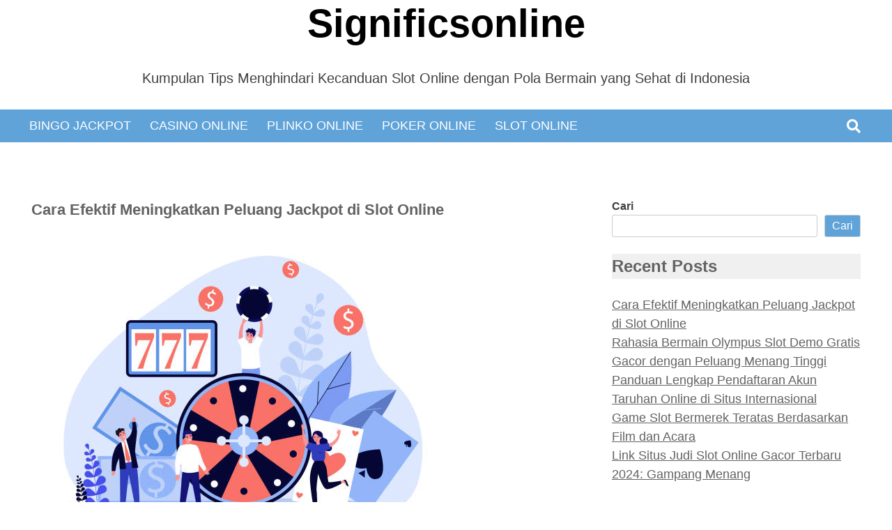

--- FILE ---
content_type: text/html; charset=UTF-8
request_url: https://significsonline.com/
body_size: 8936
content:
<!doctype html>
<html lang="id">
<head>
<meta charset="UTF-8">
<meta name="viewport" content="width=device-width, initial-scale=1">
<link rel="profile" href="https://gmpg.org/xfn/11">
<meta name='robots' content='index, follow, max-image-preview:large, max-snippet:-1, max-video-preview:-1' />
<style>img:is([sizes="auto" i], [sizes^="auto," i]) { contain-intrinsic-size: 3000px 1500px }</style>
<!-- This site is optimized with the Yoast SEO plugin v25.7 - https://yoast.com/wordpress/plugins/seo/ -->
<title>Significsonline - Kumpulan Tips Menghindari Kecanduan Slot Online dengan Pola Bermain yang Sehat di Indonesia</title>
<meta name="description" content="Kumpulan Tips Menghindari Kecanduan Slot Online dengan Pola Bermain yang Sehat di Indonesia" />
<link rel="canonical" href="https://significsonline.com/" />
<link rel="next" href="https://significsonline.com/page/2/" />
<meta property="og:locale" content="id_ID" />
<meta property="og:type" content="website" />
<meta property="og:title" content="Significsonline" />
<meta property="og:description" content="Kumpulan Tips Menghindari Kecanduan Slot Online dengan Pola Bermain yang Sehat di Indonesia" />
<meta property="og:url" content="https://significsonline.com/" />
<meta property="og:site_name" content="Significsonline" />
<meta name="twitter:card" content="summary_large_image" />
<script type="application/ld+json" class="yoast-schema-graph">{"@context":"https://schema.org","@graph":[{"@type":"CollectionPage","@id":"https://significsonline.com/","url":"https://significsonline.com/","name":"Significsonline - Kumpulan Tips Menghindari Kecanduan Slot Online dengan Pola Bermain yang Sehat di Indonesia","isPartOf":{"@id":"https://significsonline.com/#website"},"description":"Kumpulan Tips Menghindari Kecanduan Slot Online dengan Pola Bermain yang Sehat di Indonesia","breadcrumb":{"@id":"https://significsonline.com/#breadcrumb"},"inLanguage":"id"},{"@type":"BreadcrumbList","@id":"https://significsonline.com/#breadcrumb","itemListElement":[{"@type":"ListItem","position":1,"name":"Beranda"}]},{"@type":"WebSite","@id":"https://significsonline.com/#website","url":"https://significsonline.com/","name":"Significsonline","description":"Kumpulan Tips Menghindari Kecanduan Slot Online dengan Pola Bermain yang Sehat di Indonesia","potentialAction":[{"@type":"SearchAction","target":{"@type":"EntryPoint","urlTemplate":"https://significsonline.com/?s={search_term_string}"},"query-input":{"@type":"PropertyValueSpecification","valueRequired":true,"valueName":"search_term_string"}}],"inLanguage":"id"}]}</script>
<!-- / Yoast SEO plugin. -->
<link rel="alternate" type="application/rss+xml" title="Significsonline &raquo; Feed" href="https://significsonline.com/feed/" />
<link rel="alternate" type="application/rss+xml" title="Significsonline &raquo; Umpan Komentar" href="https://significsonline.com/comments/feed/" />
<!-- <link rel='stylesheet' id='wp-block-library-css' href='https://significsonline.com/wp-includes/css/dist/block-library/style.min.css?ver=a01304c3d7587bfcc7f671a6d1585545' media='all' /> -->
<link rel="stylesheet" type="text/css" href="//significsonline.com/wp-content/cache/wpfc-minified/qxpum6r5/cbmik.css" media="all"/>
<style id='wp-block-library-theme-inline-css'>
.wp-block-audio :where(figcaption){color:#555;font-size:13px;text-align:center}.is-dark-theme .wp-block-audio :where(figcaption){color:#ffffffa6}.wp-block-audio{margin:0 0 1em}.wp-block-code{border:1px solid #ccc;border-radius:4px;font-family:Menlo,Consolas,monaco,monospace;padding:.8em 1em}.wp-block-embed :where(figcaption){color:#555;font-size:13px;text-align:center}.is-dark-theme .wp-block-embed :where(figcaption){color:#ffffffa6}.wp-block-embed{margin:0 0 1em}.blocks-gallery-caption{color:#555;font-size:13px;text-align:center}.is-dark-theme .blocks-gallery-caption{color:#ffffffa6}:root :where(.wp-block-image figcaption){color:#555;font-size:13px;text-align:center}.is-dark-theme :root :where(.wp-block-image figcaption){color:#ffffffa6}.wp-block-image{margin:0 0 1em}.wp-block-pullquote{border-bottom:4px solid;border-top:4px solid;color:currentColor;margin-bottom:1.75em}.wp-block-pullquote cite,.wp-block-pullquote footer,.wp-block-pullquote__citation{color:currentColor;font-size:.8125em;font-style:normal;text-transform:uppercase}.wp-block-quote{border-left:.25em solid;margin:0 0 1.75em;padding-left:1em}.wp-block-quote cite,.wp-block-quote footer{color:currentColor;font-size:.8125em;font-style:normal;position:relative}.wp-block-quote:where(.has-text-align-right){border-left:none;border-right:.25em solid;padding-left:0;padding-right:1em}.wp-block-quote:where(.has-text-align-center){border:none;padding-left:0}.wp-block-quote.is-large,.wp-block-quote.is-style-large,.wp-block-quote:where(.is-style-plain){border:none}.wp-block-search .wp-block-search__label{font-weight:700}.wp-block-search__button{border:1px solid #ccc;padding:.375em .625em}:where(.wp-block-group.has-background){padding:1.25em 2.375em}.wp-block-separator.has-css-opacity{opacity:.4}.wp-block-separator{border:none;border-bottom:2px solid;margin-left:auto;margin-right:auto}.wp-block-separator.has-alpha-channel-opacity{opacity:1}.wp-block-separator:not(.is-style-wide):not(.is-style-dots){width:100px}.wp-block-separator.has-background:not(.is-style-dots){border-bottom:none;height:1px}.wp-block-separator.has-background:not(.is-style-wide):not(.is-style-dots){height:2px}.wp-block-table{margin:0 0 1em}.wp-block-table td,.wp-block-table th{word-break:normal}.wp-block-table :where(figcaption){color:#555;font-size:13px;text-align:center}.is-dark-theme .wp-block-table :where(figcaption){color:#ffffffa6}.wp-block-video :where(figcaption){color:#555;font-size:13px;text-align:center}.is-dark-theme .wp-block-video :where(figcaption){color:#ffffffa6}.wp-block-video{margin:0 0 1em}:root :where(.wp-block-template-part.has-background){margin-bottom:0;margin-top:0;padding:1.25em 2.375em}
</style>
<style id='classic-theme-styles-inline-css'>
/*! This file is auto-generated */
.wp-block-button__link{color:#fff;background-color:#32373c;border-radius:9999px;box-shadow:none;text-decoration:none;padding:calc(.667em + 2px) calc(1.333em + 2px);font-size:1.125em}.wp-block-file__button{background:#32373c;color:#fff;text-decoration:none}
</style>
<style id='global-styles-inline-css'>
:root{--wp--preset--aspect-ratio--square: 1;--wp--preset--aspect-ratio--4-3: 4/3;--wp--preset--aspect-ratio--3-4: 3/4;--wp--preset--aspect-ratio--3-2: 3/2;--wp--preset--aspect-ratio--2-3: 2/3;--wp--preset--aspect-ratio--16-9: 16/9;--wp--preset--aspect-ratio--9-16: 9/16;--wp--preset--color--black: #000000;--wp--preset--color--cyan-bluish-gray: #abb8c3;--wp--preset--color--white: #ffffff;--wp--preset--color--pale-pink: #f78da7;--wp--preset--color--vivid-red: #cf2e2e;--wp--preset--color--luminous-vivid-orange: #ff6900;--wp--preset--color--luminous-vivid-amber: #fcb900;--wp--preset--color--light-green-cyan: #7bdcb5;--wp--preset--color--vivid-green-cyan: #00d084;--wp--preset--color--pale-cyan-blue: #8ed1fc;--wp--preset--color--vivid-cyan-blue: #0693e3;--wp--preset--color--vivid-purple: #9b51e0;--wp--preset--gradient--vivid-cyan-blue-to-vivid-purple: linear-gradient(135deg,rgba(6,147,227,1) 0%,rgb(155,81,224) 100%);--wp--preset--gradient--light-green-cyan-to-vivid-green-cyan: linear-gradient(135deg,rgb(122,220,180) 0%,rgb(0,208,130) 100%);--wp--preset--gradient--luminous-vivid-amber-to-luminous-vivid-orange: linear-gradient(135deg,rgba(252,185,0,1) 0%,rgba(255,105,0,1) 100%);--wp--preset--gradient--luminous-vivid-orange-to-vivid-red: linear-gradient(135deg,rgba(255,105,0,1) 0%,rgb(207,46,46) 100%);--wp--preset--gradient--very-light-gray-to-cyan-bluish-gray: linear-gradient(135deg,rgb(238,238,238) 0%,rgb(169,184,195) 100%);--wp--preset--gradient--cool-to-warm-spectrum: linear-gradient(135deg,rgb(74,234,220) 0%,rgb(151,120,209) 20%,rgb(207,42,186) 40%,rgb(238,44,130) 60%,rgb(251,105,98) 80%,rgb(254,248,76) 100%);--wp--preset--gradient--blush-light-purple: linear-gradient(135deg,rgb(255,206,236) 0%,rgb(152,150,240) 100%);--wp--preset--gradient--blush-bordeaux: linear-gradient(135deg,rgb(254,205,165) 0%,rgb(254,45,45) 50%,rgb(107,0,62) 100%);--wp--preset--gradient--luminous-dusk: linear-gradient(135deg,rgb(255,203,112) 0%,rgb(199,81,192) 50%,rgb(65,88,208) 100%);--wp--preset--gradient--pale-ocean: linear-gradient(135deg,rgb(255,245,203) 0%,rgb(182,227,212) 50%,rgb(51,167,181) 100%);--wp--preset--gradient--electric-grass: linear-gradient(135deg,rgb(202,248,128) 0%,rgb(113,206,126) 100%);--wp--preset--gradient--midnight: linear-gradient(135deg,rgb(2,3,129) 0%,rgb(40,116,252) 100%);--wp--preset--font-size--small: 13px;--wp--preset--font-size--medium: 20px;--wp--preset--font-size--large: 36px;--wp--preset--font-size--x-large: 42px;--wp--preset--spacing--20: 0.44rem;--wp--preset--spacing--30: 0.67rem;--wp--preset--spacing--40: 1rem;--wp--preset--spacing--50: 1.5rem;--wp--preset--spacing--60: 2.25rem;--wp--preset--spacing--70: 3.38rem;--wp--preset--spacing--80: 5.06rem;--wp--preset--shadow--natural: 6px 6px 9px rgba(0, 0, 0, 0.2);--wp--preset--shadow--deep: 12px 12px 50px rgba(0, 0, 0, 0.4);--wp--preset--shadow--sharp: 6px 6px 0px rgba(0, 0, 0, 0.2);--wp--preset--shadow--outlined: 6px 6px 0px -3px rgba(255, 255, 255, 1), 6px 6px rgba(0, 0, 0, 1);--wp--preset--shadow--crisp: 6px 6px 0px rgba(0, 0, 0, 1);}:where(.is-layout-flex){gap: 0.5em;}:where(.is-layout-grid){gap: 0.5em;}body .is-layout-flex{display: flex;}.is-layout-flex{flex-wrap: wrap;align-items: center;}.is-layout-flex > :is(*, div){margin: 0;}body .is-layout-grid{display: grid;}.is-layout-grid > :is(*, div){margin: 0;}:where(.wp-block-columns.is-layout-flex){gap: 2em;}:where(.wp-block-columns.is-layout-grid){gap: 2em;}:where(.wp-block-post-template.is-layout-flex){gap: 1.25em;}:where(.wp-block-post-template.is-layout-grid){gap: 1.25em;}.has-black-color{color: var(--wp--preset--color--black) !important;}.has-cyan-bluish-gray-color{color: var(--wp--preset--color--cyan-bluish-gray) !important;}.has-white-color{color: var(--wp--preset--color--white) !important;}.has-pale-pink-color{color: var(--wp--preset--color--pale-pink) !important;}.has-vivid-red-color{color: var(--wp--preset--color--vivid-red) !important;}.has-luminous-vivid-orange-color{color: var(--wp--preset--color--luminous-vivid-orange) !important;}.has-luminous-vivid-amber-color{color: var(--wp--preset--color--luminous-vivid-amber) !important;}.has-light-green-cyan-color{color: var(--wp--preset--color--light-green-cyan) !important;}.has-vivid-green-cyan-color{color: var(--wp--preset--color--vivid-green-cyan) !important;}.has-pale-cyan-blue-color{color: var(--wp--preset--color--pale-cyan-blue) !important;}.has-vivid-cyan-blue-color{color: var(--wp--preset--color--vivid-cyan-blue) !important;}.has-vivid-purple-color{color: var(--wp--preset--color--vivid-purple) !important;}.has-black-background-color{background-color: var(--wp--preset--color--black) !important;}.has-cyan-bluish-gray-background-color{background-color: var(--wp--preset--color--cyan-bluish-gray) !important;}.has-white-background-color{background-color: var(--wp--preset--color--white) !important;}.has-pale-pink-background-color{background-color: var(--wp--preset--color--pale-pink) !important;}.has-vivid-red-background-color{background-color: var(--wp--preset--color--vivid-red) !important;}.has-luminous-vivid-orange-background-color{background-color: var(--wp--preset--color--luminous-vivid-orange) !important;}.has-luminous-vivid-amber-background-color{background-color: var(--wp--preset--color--luminous-vivid-amber) !important;}.has-light-green-cyan-background-color{background-color: var(--wp--preset--color--light-green-cyan) !important;}.has-vivid-green-cyan-background-color{background-color: var(--wp--preset--color--vivid-green-cyan) !important;}.has-pale-cyan-blue-background-color{background-color: var(--wp--preset--color--pale-cyan-blue) !important;}.has-vivid-cyan-blue-background-color{background-color: var(--wp--preset--color--vivid-cyan-blue) !important;}.has-vivid-purple-background-color{background-color: var(--wp--preset--color--vivid-purple) !important;}.has-black-border-color{border-color: var(--wp--preset--color--black) !important;}.has-cyan-bluish-gray-border-color{border-color: var(--wp--preset--color--cyan-bluish-gray) !important;}.has-white-border-color{border-color: var(--wp--preset--color--white) !important;}.has-pale-pink-border-color{border-color: var(--wp--preset--color--pale-pink) !important;}.has-vivid-red-border-color{border-color: var(--wp--preset--color--vivid-red) !important;}.has-luminous-vivid-orange-border-color{border-color: var(--wp--preset--color--luminous-vivid-orange) !important;}.has-luminous-vivid-amber-border-color{border-color: var(--wp--preset--color--luminous-vivid-amber) !important;}.has-light-green-cyan-border-color{border-color: var(--wp--preset--color--light-green-cyan) !important;}.has-vivid-green-cyan-border-color{border-color: var(--wp--preset--color--vivid-green-cyan) !important;}.has-pale-cyan-blue-border-color{border-color: var(--wp--preset--color--pale-cyan-blue) !important;}.has-vivid-cyan-blue-border-color{border-color: var(--wp--preset--color--vivid-cyan-blue) !important;}.has-vivid-purple-border-color{border-color: var(--wp--preset--color--vivid-purple) !important;}.has-vivid-cyan-blue-to-vivid-purple-gradient-background{background: var(--wp--preset--gradient--vivid-cyan-blue-to-vivid-purple) !important;}.has-light-green-cyan-to-vivid-green-cyan-gradient-background{background: var(--wp--preset--gradient--light-green-cyan-to-vivid-green-cyan) !important;}.has-luminous-vivid-amber-to-luminous-vivid-orange-gradient-background{background: var(--wp--preset--gradient--luminous-vivid-amber-to-luminous-vivid-orange) !important;}.has-luminous-vivid-orange-to-vivid-red-gradient-background{background: var(--wp--preset--gradient--luminous-vivid-orange-to-vivid-red) !important;}.has-very-light-gray-to-cyan-bluish-gray-gradient-background{background: var(--wp--preset--gradient--very-light-gray-to-cyan-bluish-gray) !important;}.has-cool-to-warm-spectrum-gradient-background{background: var(--wp--preset--gradient--cool-to-warm-spectrum) !important;}.has-blush-light-purple-gradient-background{background: var(--wp--preset--gradient--blush-light-purple) !important;}.has-blush-bordeaux-gradient-background{background: var(--wp--preset--gradient--blush-bordeaux) !important;}.has-luminous-dusk-gradient-background{background: var(--wp--preset--gradient--luminous-dusk) !important;}.has-pale-ocean-gradient-background{background: var(--wp--preset--gradient--pale-ocean) !important;}.has-electric-grass-gradient-background{background: var(--wp--preset--gradient--electric-grass) !important;}.has-midnight-gradient-background{background: var(--wp--preset--gradient--midnight) !important;}.has-small-font-size{font-size: var(--wp--preset--font-size--small) !important;}.has-medium-font-size{font-size: var(--wp--preset--font-size--medium) !important;}.has-large-font-size{font-size: var(--wp--preset--font-size--large) !important;}.has-x-large-font-size{font-size: var(--wp--preset--font-size--x-large) !important;}
:where(.wp-block-post-template.is-layout-flex){gap: 1.25em;}:where(.wp-block-post-template.is-layout-grid){gap: 1.25em;}
:where(.wp-block-columns.is-layout-flex){gap: 2em;}:where(.wp-block-columns.is-layout-grid){gap: 2em;}
:root :where(.wp-block-pullquote){font-size: 1.5em;line-height: 1.6;}
</style>
<!-- <link rel='stylesheet' id='blogtrip-fontawesome-style-css' href='https://significsonline.com/wp-content/themes/blogtrip/assets/css/all.css?ver=5.15.4' media='all' /> -->
<!-- <link rel='stylesheet' id='blogtrip-block-css-css' href='https://significsonline.com/wp-content/themes/blogtrip/assets/css/block.css?ver=a01304c3d7587bfcc7f671a6d1585545' media='all' /> -->
<!-- <link rel='stylesheet' id='blogtrip-editor-style-css-css' href='https://significsonline.com/wp-content/themes/blogtrip/assets/css/editor-style.css?ver=a01304c3d7587bfcc7f671a6d1585545' media='all' /> -->
<!-- <link rel='stylesheet' id='blogtrip-style-css' href='https://significsonline.com/wp-content/themes/blogtrip/style.css?ver=1.0.0' media='all' /> -->
<link rel="stylesheet" type="text/css" href="//significsonline.com/wp-content/cache/wpfc-minified/e1phk46y/cbmik.css" media="all"/>
<script src='//significsonline.com/wp-content/cache/wpfc-minified/g1nhwqoi/cbmik.js' type="text/javascript"></script>
<!-- <script src="https://significsonline.com/wp-includes/js/jquery/jquery.min.js?ver=3.7.1" id="jquery-core-js"></script> -->
<!-- <script src="https://significsonline.com/wp-includes/js/jquery/jquery-migrate.min.js?ver=3.4.1" id="jquery-migrate-js"></script> -->
<!-- <script src="https://significsonline.com/wp-content/themes/blogtrip/js/custom.js?ver=a01304c3d7587bfcc7f671a6d1585545" id="blogtrip-custom-script-js"></script> -->
<link rel="https://api.w.org/" href="https://significsonline.com/wp-json/" /><link rel="EditURI" type="application/rsd+xml" title="RSD" href="https://significsonline.com/xmlrpc.php?rsd" />
<style>/* CSS added by WP Meta and Date Remover*/.wp-block-post-author__name{display:none !important;}
.wp-block-post-date{display:none !important;}
.entry-meta {display:none !important;}
.home .entry-meta { display: none; }
.entry-footer {display:none !important;}
.home .entry-footer { display: none; }</style><style>/* CSS added by WP Meta and Date Remover*/.wp-block-post-author__name{display:none !important;}
.wp-block-post-date{display:none !important;}
.entry-meta {display:none !important;}
.home .entry-meta { display: none; }
.entry-footer {display:none !important;}
.home .entry-footer { display: none; }</style></head>
<body data-rsssl=1 class="home blog wp-embed-responsive wp-theme-blogtrip hfeed">
<div id="page" class="site">
<a class="skip-link screen-reader-text" href="#primary">Skip to content</a>
<header id="masthead" class="site-header">
<div class="theme-wrapper">
<div class="site-branding">
<div class="site-branding-logo">
</div><!-- .site-branding-logo -->
<div class="site-branding-text">
<h1 class="site-title"><a href="https://significsonline.com/" rel="home">Significsonline</a></h1>
<p class="site-description">Kumpulan Tips Menghindari Kecanduan Slot Online dengan Pola Bermain yang Sehat di Indonesia</p>
</div><!-- .site-branding-text -->
</div><!-- site-branding -->
<div class="top-menu">
<div class="menu-left">
<nav id="site-navigation" class="main-navigation">
<button class="menu-toggle" aria-controls="primary-menu" aria-expanded="false">							<span></span>
<span></span>
<span></span>
</button>
<div class="menu-menu-utama-container"><ul id="primary-menu" class="menu"><li id="menu-item-9" class="menu-item menu-item-type-taxonomy menu-item-object-category menu-item-9"><a href="https://significsonline.com/category/bingo-jackpot/">Bingo Jackpot</a></li>
<li id="menu-item-10" class="menu-item menu-item-type-taxonomy menu-item-object-category menu-item-10"><a href="https://significsonline.com/category/casino-online/">Casino Online</a></li>
<li id="menu-item-11" class="menu-item menu-item-type-taxonomy menu-item-object-category menu-item-11"><a href="https://significsonline.com/category/plinko-online/">Plinko Online</a></li>
<li id="menu-item-12" class="menu-item menu-item-type-taxonomy menu-item-object-category menu-item-12"><a href="https://significsonline.com/category/poker-online/">Poker Online</a></li>
<li id="menu-item-13" class="menu-item menu-item-type-taxonomy menu-item-object-category menu-item-13"><a href="https://significsonline.com/category/slot-online/">Slot Online</a></li>
</ul></div>
</nav><!-- #site-navigation -->
</div>
<div class="menu-right">
<div class="search">
<div class="search-wrap">
<a href="#" title="Search" class="search-show"><i class="fa fa-search"></i></a>
<a href="#" title="Search" class="search-close"><i class="fas fa-times"></i></a>
<form role="search" method="get" class="search-form" action="https://significsonline.com/">
<label>
<span class="screen-reader-text">Cari untuk:</span>
<input type="search" class="search-field" placeholder="Cari &hellip;" value="" name="s" />
</label>
<input type="submit" class="search-submit" value="Cari" />
</form>						</div>
</div>
</div>
</div>	
</div>
</header><!-- #masthead -->
<div class="top-content">
<!-- top widgets -->
<div class="header-widgets-wrapper">
</div>
</div>
<div id="content" class="site-content clearfix">
<div class="theme-wrapper">
<div class="content-wrap-bg">
<main id="primary" class="site-main">
<article id="post-64" class="post-64 post type-post status-publish format-standard has-post-thumbnail hentry category-slot-online">
<header class="entry-header">
<h2 class="entry-title"><a href="https://significsonline.com/cara-efektif-meningkatkan-peluang-jackpot-di-slot-online/" rel="bookmark">Cara Efektif Meningkatkan Peluang Jackpot di Slot Online</a></h2>			<div class="entry-meta">
<div class="category">
<a href="https://significsonline.com/category/slot-online/">Slot Online</a>				</div>
<li><i class="fa fa-calendar"></i></li>
<div class="date">
<span class="posted-on"> <a href="https://significsonline.com/cara-efektif-meningkatkan-peluang-jackpot-di-slot-online/" rel="bookmark"><time class="entry-date published" datetime=""></time><time class="updated" datetime=""></time></a></span>	
</div>
<div class="author">	
<span class="byline"> by <span class="author vcard"><a class="url fn n" href="https://significsonline.com/author/admin/"></a></span></span>		
</div>
</div><!-- .entry-meta -->
</header><!-- .entry-header -->
<a class="post-thumbnail" href="https://significsonline.com/cara-efektif-meningkatkan-peluang-jackpot-di-slot-online/" aria-hidden="true" tabindex="-1">
<img width="612" height="433" src="https://significsonline.com/wp-content/uploads/2025/11/slot-819.jpg" class="attachment-post-thumbnail size-post-thumbnail wp-post-image" alt="Cara Efektif Meningkatkan Peluang Jackpot di Slot Online" decoding="async" fetchpriority="high" srcset="https://significsonline.com/wp-content/uploads/2025/11/slot-819.jpg 612w, https://significsonline.com/wp-content/uploads/2025/11/slot-819-300x212.jpg 300w" sizes="(max-width: 612px) 100vw, 612px" />			</a>
<div class="entry-summary">
<p>Mendapatkan jackpot saat bermain slot online Link SIPUTRI88 adalah impian semua pemain. Walaupun kemenangan sering kali bergantung pada keberuntungan, ada strategi dan trik tertentu yang bisa diterapkan untuk meningkatkan peluang&#8230;&#8230;</p>
</div><!-- .entry-summary -->
<div class='read-more'>
<a href="https://significsonline.com/cara-efektif-meningkatkan-peluang-jackpot-di-slot-online/" class="btn">Read more</a>
</div>
</article><!-- #post-64 -->
<article id="post-61" class="post-61 post type-post status-publish format-standard has-post-thumbnail hentry category-slot-online">
<header class="entry-header">
<h2 class="entry-title"><a href="https://significsonline.com/rahasia-bermain-olympus-slot-demo-gratis-gacor-dengan-peluang-menang-tinggi/" rel="bookmark">Rahasia Bermain Olympus Slot Demo Gratis Gacor dengan Peluang Menang Tinggi</a></h2>			<div class="entry-meta">
<div class="category">
<a href="https://significsonline.com/category/slot-online/">Slot Online</a>				</div>
<li><i class="fa fa-calendar"></i></li>
<div class="date">
<span class="posted-on"> <a href="https://significsonline.com/rahasia-bermain-olympus-slot-demo-gratis-gacor-dengan-peluang-menang-tinggi/" rel="bookmark"><time class="entry-date published" datetime=""></time><time class="updated" datetime=""></time></a></span>	
</div>
<div class="author">	
<span class="byline"> by <span class="author vcard"><a class="url fn n" href="https://significsonline.com/author/admin/"></a></span></span>		
</div>
</div><!-- .entry-meta -->
</header><!-- .entry-header -->
<a class="post-thumbnail" href="https://significsonline.com/rahasia-bermain-olympus-slot-demo-gratis-gacor-dengan-peluang-menang-tinggi/" aria-hidden="true" tabindex="-1">
<img width="612" height="408" src="https://significsonline.com/wp-content/uploads/2024/01/istockphoto-524881274-612x612-1.jpg" class="attachment-post-thumbnail size-post-thumbnail wp-post-image" alt="Rahasia Bermain Olympus Slot Demo Gratis Gacor dengan Peluang Menang Tinggi" decoding="async" srcset="https://significsonline.com/wp-content/uploads/2024/01/istockphoto-524881274-612x612-1.jpg 612w, https://significsonline.com/wp-content/uploads/2024/01/istockphoto-524881274-612x612-1-300x200.jpg 300w" sizes="(max-width: 612px) 100vw, 612px" />			</a>
<div class="entry-summary">
<p>Mengapa Olympus Slot Demo Jadi Favorit Banyak Pemain Olympus Slot Demo Gratis Gacor kini menjadi salah satu opsi permainan slot paling diminati oleh pecinta game slot online. Alasannya sederhana —&#8230;&#8230;</p>
</div><!-- .entry-summary -->
<div class='read-more'>
<a href="https://significsonline.com/rahasia-bermain-olympus-slot-demo-gratis-gacor-dengan-peluang-menang-tinggi/" class="btn">Read more</a>
</div>
</article><!-- #post-61 -->
<article id="post-57" class="post-57 post type-post status-publish format-standard has-post-thumbnail hentry category-casino-online">
<header class="entry-header">
<h2 class="entry-title"><a href="https://significsonline.com/panduan-lengkap-pendaftaran-akun-taruhan-online-di-situs-internasional/" rel="bookmark">Panduan Lengkap Pendaftaran Akun Taruhan Online di Situs Internasional</a></h2>			<div class="entry-meta">
<div class="category">
<a href="https://significsonline.com/category/casino-online/">Casino Online</a>				</div>
<li><i class="fa fa-calendar"></i></li>
<div class="date">
<span class="posted-on"> <a href="https://significsonline.com/panduan-lengkap-pendaftaran-akun-taruhan-online-di-situs-internasional/" rel="bookmark"><time class="entry-date published" datetime=""></time><time class="updated" datetime=""></time></a></span>	
</div>
<div class="author">	
<span class="byline"> by <span class="author vcard"><a class="url fn n" href="https://significsonline.com/author/admin/"></a></span></span>		
</div>
</div><!-- .entry-meta -->
</header><!-- .entry-header -->
<a class="post-thumbnail" href="https://significsonline.com/panduan-lengkap-pendaftaran-akun-taruhan-online-di-situs-internasional/" aria-hidden="true" tabindex="-1">
<img width="612" height="350" src="https://significsonline.com/wp-content/uploads/2025/02/istockphoto-1418156475-612x612-1.jpg" class="attachment-post-thumbnail size-post-thumbnail wp-post-image" alt="Panduan Lengkap Pendaftaran Akun Taruhan Online di Situs Internasional" decoding="async" srcset="https://significsonline.com/wp-content/uploads/2025/02/istockphoto-1418156475-612x612-1.jpg 612w, https://significsonline.com/wp-content/uploads/2025/02/istockphoto-1418156475-612x612-1-300x172.jpg 300w" sizes="(max-width: 612px) 100vw, 612px" />			</a>
<div class="entry-summary">
<p>Langkah Awal: Mengunjungi Situs Resmi Untuk memulai pengalaman taruhan online yang menegangkan, langkah pertama yang perlu Anda lakukan adalah mengunjungi situs resmi penyedia layanan taruhan. Situs ini dirancang dengan antarmuka&#8230;&#8230;</p>
</div><!-- .entry-summary -->
<div class='read-more'>
<a href="https://significsonline.com/panduan-lengkap-pendaftaran-akun-taruhan-online-di-situs-internasional/" class="btn">Read more</a>
</div>
</article><!-- #post-57 -->
<article id="post-51" class="post-51 post type-post status-publish format-standard has-post-thumbnail hentry category-slot-online">
<header class="entry-header">
<h2 class="entry-title"><a href="https://significsonline.com/game-slot-bermerek-teratas-berdasarkan-film-dan-acara/" rel="bookmark">Game Slot Bermerek Teratas Berdasarkan Film dan Acara</a></h2>			<div class="entry-meta">
<div class="category">
<a href="https://significsonline.com/category/slot-online/">Slot Online</a>				</div>
<li><i class="fa fa-calendar"></i></li>
<div class="date">
<span class="posted-on"> <a href="https://significsonline.com/game-slot-bermerek-teratas-berdasarkan-film-dan-acara/" rel="bookmark"><time class="entry-date published" datetime=""></time><time class="updated" datetime=""></time></a></span>	
</div>
<div class="author">	
<span class="byline"> by <span class="author vcard"><a class="url fn n" href="https://significsonline.com/author/admin/"></a></span></span>		
</div>
</div><!-- .entry-meta -->
</header><!-- .entry-header -->
<a class="post-thumbnail" href="https://significsonline.com/game-slot-bermerek-teratas-berdasarkan-film-dan-acara/" aria-hidden="true" tabindex="-1">
<img width="612" height="344" src="https://significsonline.com/wp-content/uploads/2024/11/gettyimages-1307633136-612x612-1.jpg" class="attachment-post-thumbnail size-post-thumbnail wp-post-image" alt="Game Slot Bermerek Teratas Berdasarkan Film dan Acara" decoding="async" loading="lazy" srcset="https://significsonline.com/wp-content/uploads/2024/11/gettyimages-1307633136-612x612-1.jpg 612w, https://significsonline.com/wp-content/uploads/2024/11/gettyimages-1307633136-612x612-1-300x169.jpg 300w" sizes="auto, (max-width: 612px) 100vw, 612px" />			</a>
<div class="entry-summary">
<p>Industri kasino daring telah menyaksikan ledakan popularitas game slot online gampang menang bermerek, yang didasarkan pada film dan acara televisi populer. Game ini menawarkan pemain kesempatan untuk terlibat dengan karakter&#8230;&#8230;</p>
</div><!-- .entry-summary -->
<div class='read-more'>
<a href="https://significsonline.com/game-slot-bermerek-teratas-berdasarkan-film-dan-acara/" class="btn">Read more</a>
</div>
</article><!-- #post-51 -->
<article id="post-44" class="post-44 post type-post status-publish format-standard has-post-thumbnail hentry category-slot-online">
<header class="entry-header">
<h2 class="entry-title"><a href="https://significsonline.com/link-situs-judi-slot-online-gacor-terbaru-2024-gampang-menang/" rel="bookmark">Link Situs Judi Slot Online Gacor Terbaru 2024: Gampang Menang</a></h2>			<div class="entry-meta">
<div class="category">
<a href="https://significsonline.com/category/slot-online/">Slot Online</a>				</div>
<li><i class="fa fa-calendar"></i></li>
<div class="date">
<span class="posted-on"> <a href="https://significsonline.com/link-situs-judi-slot-online-gacor-terbaru-2024-gampang-menang/" rel="bookmark"><time class="entry-date published" datetime=""></time><time class="updated" datetime=""></time></a></span>	
</div>
<div class="author">	
<span class="byline"> by <span class="author vcard"><a class="url fn n" href="https://significsonline.com/author/admin/"></a></span></span>		
</div>
</div><!-- .entry-meta -->
</header><!-- .entry-header -->
<a class="post-thumbnail" href="https://significsonline.com/link-situs-judi-slot-online-gacor-terbaru-2024-gampang-menang/" aria-hidden="true" tabindex="-1">
<img width="612" height="406" src="https://significsonline.com/wp-content/uploads/2024/07/gettyimages-458709761-612x612-1.jpg" class="attachment-post-thumbnail size-post-thumbnail wp-post-image" alt="Link Situs Judi Slot Online Gacor Terbaru 2024: Gampang Menang" decoding="async" loading="lazy" srcset="https://significsonline.com/wp-content/uploads/2024/07/gettyimages-458709761-612x612-1.jpg 612w, https://significsonline.com/wp-content/uploads/2024/07/gettyimages-458709761-612x612-1-300x199.jpg 300w" sizes="auto, (max-width: 612px) 100vw, 612px" />			</a>
<div class="entry-summary">
<p>Menghindari Kerugian dengan Memilih Situs Slot Online Terpercaya Bagi pemain slot uang asli, memilih situs slot online yang tepat adalah langkah krusial untuk menghindari kerugian. Banyak pemain baru yang merugi&#8230;&#8230;</p>
</div><!-- .entry-summary -->
<div class='read-more'>
<a href="https://significsonline.com/link-situs-judi-slot-online-gacor-terbaru-2024-gampang-menang/" class="btn">Read more</a>
</div>
</article><!-- #post-44 -->
<article id="post-41" class="post-41 post type-post status-publish format-standard has-post-thumbnail hentry category-slot-online">
<header class="entry-header">
<h2 class="entry-title"><a href="https://significsonline.com/pilihan-slot-deposit-10-ribu-pengalaman-judi-yang-tak-terlupakan/" rel="bookmark">Pilihan Slot Deposit 10 Ribu: Pengalaman Judi yang Tak Terlupakan</a></h2>			<div class="entry-meta">
<div class="category">
<a href="https://significsonline.com/category/slot-online/">Slot Online</a>				</div>
<li><i class="fa fa-calendar"></i></li>
<div class="date">
<span class="posted-on"> <a href="https://significsonline.com/pilihan-slot-deposit-10-ribu-pengalaman-judi-yang-tak-terlupakan/" rel="bookmark"><time class="entry-date published" datetime=""></time><time class="updated" datetime=""></time></a></span>	
</div>
<div class="author">	
<span class="byline"> by <span class="author vcard"><a class="url fn n" href="https://significsonline.com/author/admin/"></a></span></span>		
</div>
</div><!-- .entry-meta -->
</header><!-- .entry-header -->
<a class="post-thumbnail" href="https://significsonline.com/pilihan-slot-deposit-10-ribu-pengalaman-judi-yang-tak-terlupakan/" aria-hidden="true" tabindex="-1">
<img width="612" height="535" src="https://significsonline.com/wp-content/uploads/2024/06/slot-716.jpg" class="attachment-post-thumbnail size-post-thumbnail wp-post-image" alt="Pilihan Slot Deposit 10 Ribu: Pengalaman Judi yang Tak Terlupakan" decoding="async" loading="lazy" srcset="https://significsonline.com/wp-content/uploads/2024/06/slot-716.jpg 612w, https://significsonline.com/wp-content/uploads/2024/06/slot-716-300x262.jpg 300w" sizes="auto, (max-width: 612px) 100vw, 612px" />			</a>
<div class="entry-summary">
<p>Layanan Pelanggan 24 Jam: Dukungan Tak Terbatas Pada Slot Deposit 10 Ribu, pengalaman judi menjadi lebih dari sekadar permainan; itu tentang merasakan kenyamanan dan keamanan. Dengan layanan pelanggan yang siap&#8230;&#8230;</p>
</div><!-- .entry-summary -->
<div class='read-more'>
<a href="https://significsonline.com/pilihan-slot-deposit-10-ribu-pengalaman-judi-yang-tak-terlupakan/" class="btn">Read more</a>
</div>
</article><!-- #post-41 -->
<article id="post-38" class="post-38 post type-post status-publish format-standard has-post-thumbnail hentry category-slot-online">
<header class="entry-header">
<h2 class="entry-title"><a href="https://significsonline.com/tautan-slot-server-thailand-menjelajahi-dunia-slot-gacor-dengan-lebih-mendalam/" rel="bookmark">Tautan Slot Server Thailand: Menjelajahi Dunia Slot Gacor dengan Lebih Mendalam</a></h2>			<div class="entry-meta">
<div class="category">
<a href="https://significsonline.com/category/slot-online/">Slot Online</a>				</div>
<li><i class="fa fa-calendar"></i></li>
<div class="date">
<span class="posted-on"> <a href="https://significsonline.com/tautan-slot-server-thailand-menjelajahi-dunia-slot-gacor-dengan-lebih-mendalam/" rel="bookmark"><time class="entry-date published" datetime=""></time><time class="updated" datetime=""></time></a></span>	
</div>
<div class="author">	
<span class="byline"> by <span class="author vcard"><a class="url fn n" href="https://significsonline.com/author/admin/"></a></span></span>		
</div>
</div><!-- .entry-meta -->
</header><!-- .entry-header -->
<a class="post-thumbnail" href="https://significsonline.com/tautan-slot-server-thailand-menjelajahi-dunia-slot-gacor-dengan-lebih-mendalam/" aria-hidden="true" tabindex="-1">
<img width="612" height="612" src="https://significsonline.com/wp-content/uploads/2024/05/slot-262.jpg" class="attachment-post-thumbnail size-post-thumbnail wp-post-image" alt="Tautan Slot Server Thailand: Menjelajahi Dunia Slot Gacor dengan Lebih Mendalam" decoding="async" loading="lazy" srcset="https://significsonline.com/wp-content/uploads/2024/05/slot-262.jpg 612w, https://significsonline.com/wp-content/uploads/2024/05/slot-262-300x300.jpg 300w, https://significsonline.com/wp-content/uploads/2024/05/slot-262-150x150.jpg 150w" sizes="auto, (max-width: 612px) 100vw, 612px" />			</a>
<div class="entry-summary">
<p>Memperkenalkan Dunia Slot Gacor Server Thailand Slot gacor server Thailand telah menjadi fenomena yang mendominasi dunia perjudian daring. Produsen perangkat lunak dari Thailand menawarkan pengalaman bermain slot yang luar biasa,&#8230;&#8230;</p>
</div><!-- .entry-summary -->
<div class='read-more'>
<a href="https://significsonline.com/tautan-slot-server-thailand-menjelajahi-dunia-slot-gacor-dengan-lebih-mendalam/" class="btn">Read more</a>
</div>
</article><!-- #post-38 -->
<article id="post-27" class="post-27 post type-post status-publish format-standard has-post-thumbnail hentry category-slot-online">
<header class="entry-header">
<h2 class="entry-title"><a href="https://significsonline.com/bisakah-anda-memenangkan-permainan-kasino-dengan-mencapai-titik-impas/" rel="bookmark">Bisakah Anda Memenangkan Permainan Kasino dengan Mencapai Titik Impas</a></h2>			<div class="entry-meta">
<div class="category">
<a href="https://significsonline.com/category/slot-online/">Slot Online</a>				</div>
<li><i class="fa fa-calendar"></i></li>
<div class="date">
<span class="posted-on"> <a href="https://significsonline.com/bisakah-anda-memenangkan-permainan-kasino-dengan-mencapai-titik-impas/" rel="bookmark"><time class="entry-date published" datetime=""></time><time class="updated" datetime=""></time></a></span>	
</div>
<div class="author">	
<span class="byline"> by <span class="author vcard"><a class="url fn n" href="https://significsonline.com/author/admin/"></a></span></span>		
</div>
</div><!-- .entry-meta -->
</header><!-- .entry-header -->
<a class="post-thumbnail" href="https://significsonline.com/bisakah-anda-memenangkan-permainan-kasino-dengan-mencapai-titik-impas/" aria-hidden="true" tabindex="-1">
<img width="612" height="408" src="https://significsonline.com/wp-content/uploads/2024/01/istockphoto-534604375-612x612-1.jpg" class="attachment-post-thumbnail size-post-thumbnail wp-post-image" alt="Bisakah Anda Memenangkan Permainan Kasino dengan Mencapai Titik Impas" decoding="async" loading="lazy" srcset="https://significsonline.com/wp-content/uploads/2024/01/istockphoto-534604375-612x612-1.jpg 612w, https://significsonline.com/wp-content/uploads/2024/01/istockphoto-534604375-612x612-1-300x200.jpg 300w" sizes="auto, (max-width: 612px) 100vw, 612px" />			</a>
<div class="entry-summary">
<p>Meskipun menggunakan berbagai strategi untuk mengalahkan kasino, Anda harus menyadari bahwa kasino akan selalu menang dalam jangka panjang. Karena keunggulan setiap permainan, tidak peduli betapa beruntungnya Anda, kemungkinan besar Anda&#8230;&#8230;</p>
</div><!-- .entry-summary -->
<div class='read-more'>
<a href="https://significsonline.com/bisakah-anda-memenangkan-permainan-kasino-dengan-mencapai-titik-impas/" class="btn">Read more</a>
</div>
</article><!-- #post-27 -->
<article id="post-24" class="post-24 post type-post status-publish format-standard has-post-thumbnail hentry category-slot-online">
<header class="entry-header">
<h2 class="entry-title"><a href="https://significsonline.com/sejarah-mesin-slot-terbaru/" rel="bookmark">Sejarah Mesin Slot Terbaru</a></h2>			<div class="entry-meta">
<div class="category">
<a href="https://significsonline.com/category/slot-online/">Slot Online</a>				</div>
<li><i class="fa fa-calendar"></i></li>
<div class="date">
<span class="posted-on"> <a href="https://significsonline.com/sejarah-mesin-slot-terbaru/" rel="bookmark"><time class="entry-date published" datetime=""></time><time class="updated" datetime=""></time></a></span>	
</div>
<div class="author">	
<span class="byline"> by <span class="author vcard"><a class="url fn n" href="https://significsonline.com/author/admin/"></a></span></span>		
</div>
</div><!-- .entry-meta -->
</header><!-- .entry-header -->
<a class="post-thumbnail" href="https://significsonline.com/sejarah-mesin-slot-terbaru/" aria-hidden="true" tabindex="-1">
<img width="612" height="408" src="https://significsonline.com/wp-content/uploads/2024/01/istockphoto-524881274-612x612-1.jpg" class="attachment-post-thumbnail size-post-thumbnail wp-post-image" alt="Sejarah Mesin Slot Terbaru" decoding="async" loading="lazy" srcset="https://significsonline.com/wp-content/uploads/2024/01/istockphoto-524881274-612x612-1.jpg 612w, https://significsonline.com/wp-content/uploads/2024/01/istockphoto-524881274-612x612-1-300x200.jpg 300w" sizes="auto, (max-width: 612px) 100vw, 612px" />			</a>
<div class="entry-summary">
<p>Ketika bisnis kasino mulai berkembangManufaktur Bally membuka jalan bagi pengembangan mesin slot. Pada pertengahan tahun 1970-an, Mesin Slot Dolar diperkenalkan yang kasino-kasinonya diatur dalam komidi putar dan jackpot yang jauh&#8230;&#8230;</p>
</div><!-- .entry-summary -->
<div class='read-more'>
<a href="https://significsonline.com/sejarah-mesin-slot-terbaru/" class="btn">Read more</a>
</div>
</article><!-- #post-24 -->
<article id="post-21" class="post-21 post type-post status-publish format-standard has-post-thumbnail hentry category-slot-online">
<header class="entry-header">
<h2 class="entry-title"><a href="https://significsonline.com/apakah-anda-suka-bermain-meja-atau-slot/" rel="bookmark">Apakah Anda suka bermain meja atau slot?</a></h2>			<div class="entry-meta">
<div class="category">
<a href="https://significsonline.com/category/slot-online/">Slot Online</a>				</div>
<li><i class="fa fa-calendar"></i></li>
<div class="date">
<span class="posted-on"> <a href="https://significsonline.com/apakah-anda-suka-bermain-meja-atau-slot/" rel="bookmark"><time class="entry-date published" datetime=""></time><time class="updated" datetime=""></time></a></span>	
</div>
<div class="author">	
<span class="byline"> by <span class="author vcard"><a class="url fn n" href="https://significsonline.com/author/admin/"></a></span></span>		
</div>
</div><!-- .entry-meta -->
</header><!-- .entry-header -->
<a class="post-thumbnail" href="https://significsonline.com/apakah-anda-suka-bermain-meja-atau-slot/" aria-hidden="true" tabindex="-1">
<img width="612" height="440" src="https://significsonline.com/wp-content/uploads/2024/01/istockphoto-468235712-612x612-1.jpg" class="attachment-post-thumbnail size-post-thumbnail wp-post-image" alt="Apakah Anda suka bermain meja atau slot?" decoding="async" loading="lazy" srcset="https://significsonline.com/wp-content/uploads/2024/01/istockphoto-468235712-612x612-1.jpg 612w, https://significsonline.com/wp-content/uploads/2024/01/istockphoto-468235712-612x612-1-300x216.jpg 300w" sizes="auto, (max-width: 612px) 100vw, 612px" />			</a>
<div class="entry-summary">
<p>KesederhanaanJika ini adalah pertama kalinya Anda bermain di kasino online, maka permainan slot mungkin merupakan awal yang baik. Slot online sangat mudah dimainkan, Anda tidak memerlukan keahlian kasino yang relevan&#8230;&#8230;</p>
</div><!-- .entry-summary -->
<div class='read-more'>
<a href="https://significsonline.com/apakah-anda-suka-bermain-meja-atau-slot/" class="btn">Read more</a>
</div>
</article><!-- #post-21 -->
<nav class="navigation posts-navigation" aria-label="Pos">
<h2 class="screen-reader-text">Navigasi pos</h2>
<div class="nav-links"><div class="nav-previous"><a href="https://significsonline.com/page/2/" >Pos-pos lama</a></div></div>
</nav>
</main><!-- #main -->
<aside id="secondary" class="widget-area">
<section id="block-2" class="widget widget_block widget_search"><form role="search" method="get" action="https://significsonline.com/" class="wp-block-search__button-outside wp-block-search__text-button wp-block-search"    ><label class="wp-block-search__label" for="wp-block-search__input-1" >Cari</label><div class="wp-block-search__inside-wrapper " ><input class="wp-block-search__input" id="wp-block-search__input-1" placeholder="" value="" type="search" name="s" required /><button aria-label="Cari" class="wp-block-search__button wp-element-button" type="submit" >Cari</button></div></form></section><section id="block-3" class="widget widget_block"><div class="wp-block-group"><div class="wp-block-group__inner-container is-layout-flow wp-block-group-is-layout-flow"><h2 class="wp-block-heading">Recent Posts</h2><ul class="wp-block-latest-posts__list wp-block-latest-posts"><li><a class="wp-block-latest-posts__post-title" href="https://significsonline.com/cara-efektif-meningkatkan-peluang-jackpot-di-slot-online/">Cara Efektif Meningkatkan Peluang Jackpot di Slot Online</a></li>
<li><a class="wp-block-latest-posts__post-title" href="https://significsonline.com/rahasia-bermain-olympus-slot-demo-gratis-gacor-dengan-peluang-menang-tinggi/">Rahasia Bermain Olympus Slot Demo Gratis Gacor dengan Peluang Menang Tinggi</a></li>
<li><a class="wp-block-latest-posts__post-title" href="https://significsonline.com/panduan-lengkap-pendaftaran-akun-taruhan-online-di-situs-internasional/">Panduan Lengkap Pendaftaran Akun Taruhan Online di Situs Internasional</a></li>
<li><a class="wp-block-latest-posts__post-title" href="https://significsonline.com/game-slot-bermerek-teratas-berdasarkan-film-dan-acara/">Game Slot Bermerek Teratas Berdasarkan Film dan Acara</a></li>
<li><a class="wp-block-latest-posts__post-title" href="https://significsonline.com/link-situs-judi-slot-online-gacor-terbaru-2024-gampang-menang/">Link Situs Judi Slot Online Gacor Terbaru 2024: Gampang Menang</a></li>
</ul></div></div></section><section id="custom_html-2" class="widget_text widget widget_custom_html"><h2 class="widget-title">Mitra</h2><div class="textwidget custom-html-widget"><p><a href="https://dthera.com/">judi slot online</a></p>
<p><a href="https://www.samuelsewallinn.com/">slot online</a></p>
<p><a href="https://www.ourforests.org/">slot online</a></p>
<p><a href="https://siujksurabaya.com/">slot online</a></p>
<p><a href="https://mahabbahboardingschool.com/">data toto macau</a></p>
<p><a href="https://lpbmpembina.com/">slot gacor thailand</a></p>
<p><a href="https://kabinetindonesiakerjajilid2.com/">demo slot pragmatic</a></p>
<p><a href="https://halosukabumi.com/">idn slot</a></p>
<p><a href="https://lpiamargondadepok.com/">situs slot pulsa tanpa potongan</a></p>
<p><a href="https://masjidalkautsar.org/">link sbobet</a></p>
<p><a href="https://www.relawannusantaramagetan.org/">link sbobet</a></p>
<p><a href="https://binateknologiacademy.com/">Situs Judi Slot Gacor</a></p>
<p><a href="https://aku-peduli.org/">slot resmi</a></p>
<p><a href="https://lukerestaurante.com/">slot gacor hari ini</a></p>
<p><a href="https://www.themantelstore.com/">game slot online</a></p>
<p><a href="https://530-pubandgrill.com/">live rtp slot pragmatic</a></p>
<p><a href="https://cityofhelenawesthelena.com/">slot gacor terbaru</a></p>
<p><a href="https://752isnotanumber.com/">Situs Judi Online</a></p>
<p><a href="https://hotelpinonegro.com/">Judi Slot Gacor</a></p>
<p><a href="https://elevatefm.org/">situs slot gacor terpercaya</a></p>
<p><a href="https://tilitarestaurantebar.com/">situs siputri88</a></p>
<p><a href="https://www.freddarian.com/">slot gacor maxwin</a></p>
<p><a href="https://drdalepeterson.com/">slot gacor maxwin</a></p>
<p><a href="https://www.mountaindellfarmny.com/">slot gacor maxwin</a></p>
<p><a href="https://www.kidsfunplayground.com/">slot gacor maxwin</a></p>
<p><a href="https://cluesandcocktails.com/">judi slot</a></p>
<p><a href="https://musicusbortnianskii.com">link slot gacor</a></p>
<p><a href="https://www.spacedu.com/">siputri88</a></p>
<p><a href="https://www.psajournal.org/">slot777</a></p>
<p><a href="https://www.talkingmissions.com/latinos-in-frontier-missions/">srikandi88</a></p>
<p><a href="https://providencefarmbunkhouse.com/">siputri88</a></p>
</div></section></aside><!-- #secondary -->
</div>
</div><!-- #content wrap-->
</div><!-- #content -->

<footer id="colophon" class="site-footer">
<div class="theme-wrapper">
<div class="site-info">
<a href="https://wordpress.org/">
Proudly powered by WordPress				</a>
<span class="sep"> | </span>
Theme: blogtrip by <a href="https://kellyycoding.blogspot.com/2023/05/blogtrip-theme.html">blogtrip theme</a>.			</div><!-- .site-info -->
</div>
</footer><!-- #colophon -->
<button class="topbutton"><i class="fas fa-chevron-up" style="font-size:30px"></i></button>
</div><!-- #page -->
<script type="speculationrules">
{"prefetch":[{"source":"document","where":{"and":[{"href_matches":"\/*"},{"not":{"href_matches":["\/wp-*.php","\/wp-admin\/*","\/wp-content\/uploads\/*","\/wp-content\/*","\/wp-content\/plugins\/*","\/wp-content\/themes\/blogtrip\/*","\/*\\?(.+)"]}},{"not":{"selector_matches":"a[rel~=\"nofollow\"]"}},{"not":{"selector_matches":".no-prefetch, .no-prefetch a"}}]},"eagerness":"conservative"}]}
</script>
<script id="custom-script-js-extra">
var wpdata = {"object_id":"0","site_url":"https:\/\/significsonline.com"};
</script>
<script src="https://significsonline.com/wp-content/plugins/wp-meta-and-date-remover/assets/js/inspector.js?ver=1.1" id="custom-script-js"></script>
<script src="https://significsonline.com/wp-content/themes/blogtrip/js/navigation.js?ver=1.0.0" id="blogtrip-navigation-js"></script>
</body>
</html><!-- WP Fastest Cache file was created in 1.117 seconds, on November 28, 2025 @ 11:24 am --><!-- via php -->

--- FILE ---
content_type: text/css
request_url: https://significsonline.com/wp-content/cache/wpfc-minified/e1phk46y/cbmik.css
body_size: 17945
content:
.fa,
.fas,
.far,
.fal,
.fad,
.fab {
-moz-osx-font-smoothing: grayscale;
-webkit-font-smoothing: antialiased;
display: inline-block;
font-style: normal;
font-variant: normal;
text-rendering: auto;
line-height: 1; }
.fa-lg {
font-size: 1.33333em;
line-height: 0.75em;
vertical-align: -.0667em; }
.fa-xs {
font-size: .75em; }
.fa-sm {
font-size: .875em; }
.fa-1x {
font-size: 1em; }
.fa-2x {
font-size: 2em; }
.fa-3x {
font-size: 3em; }
.fa-4x {
font-size: 4em; }
.fa-5x {
font-size: 5em; }
.fa-6x {
font-size: 6em; }
.fa-7x {
font-size: 7em; }
.fa-8x {
font-size: 8em; }
.fa-9x {
font-size: 9em; }
.fa-10x {
font-size: 10em; }
.fa-fw {
text-align: center;
width: 1.25em; }
.fa-ul {
list-style-type: none;
margin-left: 2.5em;
padding-left: 0; }
.fa-ul > li {
position: relative; }
.fa-li {
left: -2em;
position: absolute;
text-align: center;
width: 2em;
line-height: inherit; }
.fa-border {
border: solid 0.08em #eee;
border-radius: .1em;
padding: .2em .25em .15em; }
.fa-pull-left {
float: left; }
.fa-pull-right {
float: right; }
.fa.fa-pull-left,
.fas.fa-pull-left,
.far.fa-pull-left,
.fal.fa-pull-left,
.fab.fa-pull-left {
margin-right: .3em; }
.fa.fa-pull-right,
.fas.fa-pull-right,
.far.fa-pull-right,
.fal.fa-pull-right,
.fab.fa-pull-right {
margin-left: .3em; }
.fa-spin {
-webkit-animation: fa-spin 2s infinite linear;
animation: fa-spin 2s infinite linear; }
.fa-pulse {
-webkit-animation: fa-spin 1s infinite steps(8);
animation: fa-spin 1s infinite steps(8); }
@-webkit-keyframes fa-spin {
0% {
-webkit-transform: rotate(0deg);
transform: rotate(0deg); }
100% {
-webkit-transform: rotate(360deg);
transform: rotate(360deg); } }
@keyframes fa-spin {
0% {
-webkit-transform: rotate(0deg);
transform: rotate(0deg); }
100% {
-webkit-transform: rotate(360deg);
transform: rotate(360deg); } }
.fa-rotate-90 {
-ms-filter: "progid:DXImageTransform.Microsoft.BasicImage(rotation=1)";
-webkit-transform: rotate(90deg);
transform: rotate(90deg); }
.fa-rotate-180 {
-ms-filter: "progid:DXImageTransform.Microsoft.BasicImage(rotation=2)";
-webkit-transform: rotate(180deg);
transform: rotate(180deg); }
.fa-rotate-270 {
-ms-filter: "progid:DXImageTransform.Microsoft.BasicImage(rotation=3)";
-webkit-transform: rotate(270deg);
transform: rotate(270deg); }
.fa-flip-horizontal {
-ms-filter: "progid:DXImageTransform.Microsoft.BasicImage(rotation=0, mirror=1)";
-webkit-transform: scale(-1, 1);
transform: scale(-1, 1); }
.fa-flip-vertical {
-ms-filter: "progid:DXImageTransform.Microsoft.BasicImage(rotation=2, mirror=1)";
-webkit-transform: scale(1, -1);
transform: scale(1, -1); }
.fa-flip-both, .fa-flip-horizontal.fa-flip-vertical {
-ms-filter: "progid:DXImageTransform.Microsoft.BasicImage(rotation=2, mirror=1)";
-webkit-transform: scale(-1, -1);
transform: scale(-1, -1); }
:root .fa-rotate-90,
:root .fa-rotate-180,
:root .fa-rotate-270,
:root .fa-flip-horizontal,
:root .fa-flip-vertical,
:root .fa-flip-both {
-webkit-filter: none;
filter: none; }
.fa-stack {
display: inline-block;
height: 2em;
line-height: 2em;
position: relative;
vertical-align: middle;
width: 2.5em; }
.fa-stack-1x,
.fa-stack-2x {
left: 0;
position: absolute;
text-align: center;
width: 100%; }
.fa-stack-1x {
line-height: inherit; }
.fa-stack-2x {
font-size: 2em; }
.fa-inverse {
color: #fff; } .fa-500px:before {
content: "\f26e"; }
.fa-accessible-icon:before {
content: "\f368"; }
.fa-accusoft:before {
content: "\f369"; }
.fa-acquisitions-incorporated:before {
content: "\f6af"; }
.fa-ad:before {
content: "\f641"; }
.fa-address-book:before {
content: "\f2b9"; }
.fa-address-card:before {
content: "\f2bb"; }
.fa-adjust:before {
content: "\f042"; }
.fa-adn:before {
content: "\f170"; }
.fa-adversal:before {
content: "\f36a"; }
.fa-affiliatetheme:before {
content: "\f36b"; }
.fa-air-freshener:before {
content: "\f5d0"; }
.fa-airbnb:before {
content: "\f834"; }
.fa-algolia:before {
content: "\f36c"; }
.fa-align-center:before {
content: "\f037"; }
.fa-align-justify:before {
content: "\f039"; }
.fa-align-left:before {
content: "\f036"; }
.fa-align-right:before {
content: "\f038"; }
.fa-alipay:before {
content: "\f642"; }
.fa-allergies:before {
content: "\f461"; }
.fa-amazon:before {
content: "\f270"; }
.fa-amazon-pay:before {
content: "\f42c"; }
.fa-ambulance:before {
content: "\f0f9"; }
.fa-american-sign-language-interpreting:before {
content: "\f2a3"; }
.fa-amilia:before {
content: "\f36d"; }
.fa-anchor:before {
content: "\f13d"; }
.fa-android:before {
content: "\f17b"; }
.fa-angellist:before {
content: "\f209"; }
.fa-angle-double-down:before {
content: "\f103"; }
.fa-angle-double-left:before {
content: "\f100"; }
.fa-angle-double-right:before {
content: "\f101"; }
.fa-angle-double-up:before {
content: "\f102"; }
.fa-angle-down:before {
content: "\f107"; }
.fa-angle-left:before {
content: "\f104"; }
.fa-angle-right:before {
content: "\f105"; }
.fa-angle-up:before {
content: "\f106"; }
.fa-angry:before {
content: "\f556"; }
.fa-angrycreative:before {
content: "\f36e"; }
.fa-angular:before {
content: "\f420"; }
.fa-ankh:before {
content: "\f644"; }
.fa-app-store:before {
content: "\f36f"; }
.fa-app-store-ios:before {
content: "\f370"; }
.fa-apper:before {
content: "\f371"; }
.fa-apple:before {
content: "\f179"; }
.fa-apple-alt:before {
content: "\f5d1"; }
.fa-apple-pay:before {
content: "\f415"; }
.fa-archive:before {
content: "\f187"; }
.fa-archway:before {
content: "\f557"; }
.fa-arrow-alt-circle-down:before {
content: "\f358"; }
.fa-arrow-alt-circle-left:before {
content: "\f359"; }
.fa-arrow-alt-circle-right:before {
content: "\f35a"; }
.fa-arrow-alt-circle-up:before {
content: "\f35b"; }
.fa-arrow-circle-down:before {
content: "\f0ab"; }
.fa-arrow-circle-left:before {
content: "\f0a8"; }
.fa-arrow-circle-right:before {
content: "\f0a9"; }
.fa-arrow-circle-up:before {
content: "\f0aa"; }
.fa-arrow-down:before {
content: "\f063"; }
.fa-arrow-left:before {
content: "\f060"; }
.fa-arrow-right:before {
content: "\f061"; }
.fa-arrow-up:before {
content: "\f062"; }
.fa-arrows-alt:before {
content: "\f0b2"; }
.fa-arrows-alt-h:before {
content: "\f337"; }
.fa-arrows-alt-v:before {
content: "\f338"; }
.fa-artstation:before {
content: "\f77a"; }
.fa-assistive-listening-systems:before {
content: "\f2a2"; }
.fa-asterisk:before {
content: "\f069"; }
.fa-asymmetrik:before {
content: "\f372"; }
.fa-at:before {
content: "\f1fa"; }
.fa-atlas:before {
content: "\f558"; }
.fa-atlassian:before {
content: "\f77b"; }
.fa-atom:before {
content: "\f5d2"; }
.fa-audible:before {
content: "\f373"; }
.fa-audio-description:before {
content: "\f29e"; }
.fa-autoprefixer:before {
content: "\f41c"; }
.fa-avianex:before {
content: "\f374"; }
.fa-aviato:before {
content: "\f421"; }
.fa-award:before {
content: "\f559"; }
.fa-aws:before {
content: "\f375"; }
.fa-baby:before {
content: "\f77c"; }
.fa-baby-carriage:before {
content: "\f77d"; }
.fa-backspace:before {
content: "\f55a"; }
.fa-backward:before {
content: "\f04a"; }
.fa-bacon:before {
content: "\f7e5"; }
.fa-bacteria:before {
content: "\e059"; }
.fa-bacterium:before {
content: "\e05a"; }
.fa-bahai:before {
content: "\f666"; }
.fa-balance-scale:before {
content: "\f24e"; }
.fa-balance-scale-left:before {
content: "\f515"; }
.fa-balance-scale-right:before {
content: "\f516"; }
.fa-ban:before {
content: "\f05e"; }
.fa-band-aid:before {
content: "\f462"; }
.fa-bandcamp:before {
content: "\f2d5"; }
.fa-barcode:before {
content: "\f02a"; }
.fa-bars:before {
content: "\f0c9"; }
.fa-baseball-ball:before {
content: "\f433"; }
.fa-basketball-ball:before {
content: "\f434"; }
.fa-bath:before {
content: "\f2cd"; }
.fa-battery-empty:before {
content: "\f244"; }
.fa-battery-full:before {
content: "\f240"; }
.fa-battery-half:before {
content: "\f242"; }
.fa-battery-quarter:before {
content: "\f243"; }
.fa-battery-three-quarters:before {
content: "\f241"; }
.fa-battle-net:before {
content: "\f835"; }
.fa-bed:before {
content: "\f236"; }
.fa-beer:before {
content: "\f0fc"; }
.fa-behance:before {
content: "\f1b4"; }
.fa-behance-square:before {
content: "\f1b5"; }
.fa-bell:before {
content: "\f0f3"; }
.fa-bell-slash:before {
content: "\f1f6"; }
.fa-bezier-curve:before {
content: "\f55b"; }
.fa-bible:before {
content: "\f647"; }
.fa-bicycle:before {
content: "\f206"; }
.fa-biking:before {
content: "\f84a"; }
.fa-bimobject:before {
content: "\f378"; }
.fa-binoculars:before {
content: "\f1e5"; }
.fa-biohazard:before {
content: "\f780"; }
.fa-birthday-cake:before {
content: "\f1fd"; }
.fa-bitbucket:before {
content: "\f171"; }
.fa-bitcoin:before {
content: "\f379"; }
.fa-bity:before {
content: "\f37a"; }
.fa-black-tie:before {
content: "\f27e"; }
.fa-blackberry:before {
content: "\f37b"; }
.fa-blender:before {
content: "\f517"; }
.fa-blender-phone:before {
content: "\f6b6"; }
.fa-blind:before {
content: "\f29d"; }
.fa-blog:before {
content: "\f781"; }
.fa-blogger:before {
content: "\f37c"; }
.fa-blogger-b:before {
content: "\f37d"; }
.fa-bluetooth:before {
content: "\f293"; }
.fa-bluetooth-b:before {
content: "\f294"; }
.fa-bold:before {
content: "\f032"; }
.fa-bolt:before {
content: "\f0e7"; }
.fa-bomb:before {
content: "\f1e2"; }
.fa-bone:before {
content: "\f5d7"; }
.fa-bong:before {
content: "\f55c"; }
.fa-book:before {
content: "\f02d"; }
.fa-book-dead:before {
content: "\f6b7"; }
.fa-book-medical:before {
content: "\f7e6"; }
.fa-book-open:before {
content: "\f518"; }
.fa-book-reader:before {
content: "\f5da"; }
.fa-bookmark:before {
content: "\f02e"; }
.fa-bootstrap:before {
content: "\f836"; }
.fa-border-all:before {
content: "\f84c"; }
.fa-border-none:before {
content: "\f850"; }
.fa-border-style:before {
content: "\f853"; }
.fa-bowling-ball:before {
content: "\f436"; }
.fa-box:before {
content: "\f466"; }
.fa-box-open:before {
content: "\f49e"; }
.fa-box-tissue:before {
content: "\e05b"; }
.fa-boxes:before {
content: "\f468"; }
.fa-braille:before {
content: "\f2a1"; }
.fa-brain:before {
content: "\f5dc"; }
.fa-bread-slice:before {
content: "\f7ec"; }
.fa-briefcase:before {
content: "\f0b1"; }
.fa-briefcase-medical:before {
content: "\f469"; }
.fa-broadcast-tower:before {
content: "\f519"; }
.fa-broom:before {
content: "\f51a"; }
.fa-brush:before {
content: "\f55d"; }
.fa-btc:before {
content: "\f15a"; }
.fa-buffer:before {
content: "\f837"; }
.fa-bug:before {
content: "\f188"; }
.fa-building:before {
content: "\f1ad"; }
.fa-bullhorn:before {
content: "\f0a1"; }
.fa-bullseye:before {
content: "\f140"; }
.fa-burn:before {
content: "\f46a"; }
.fa-buromobelexperte:before {
content: "\f37f"; }
.fa-bus:before {
content: "\f207"; }
.fa-bus-alt:before {
content: "\f55e"; }
.fa-business-time:before {
content: "\f64a"; }
.fa-buy-n-large:before {
content: "\f8a6"; }
.fa-buysellads:before {
content: "\f20d"; }
.fa-calculator:before {
content: "\f1ec"; }
.fa-calendar:before {
content: "\f133"; }
.fa-calendar-alt:before {
content: "\f073"; }
.fa-calendar-check:before {
content: "\f274"; }
.fa-calendar-day:before {
content: "\f783"; }
.fa-calendar-minus:before {
content: "\f272"; }
.fa-calendar-plus:before {
content: "\f271"; }
.fa-calendar-times:before {
content: "\f273"; }
.fa-calendar-week:before {
content: "\f784"; }
.fa-camera:before {
content: "\f030"; }
.fa-camera-retro:before {
content: "\f083"; }
.fa-campground:before {
content: "\f6bb"; }
.fa-canadian-maple-leaf:before {
content: "\f785"; }
.fa-candy-cane:before {
content: "\f786"; }
.fa-cannabis:before {
content: "\f55f"; }
.fa-capsules:before {
content: "\f46b"; }
.fa-car:before {
content: "\f1b9"; }
.fa-car-alt:before {
content: "\f5de"; }
.fa-car-battery:before {
content: "\f5df"; }
.fa-car-crash:before {
content: "\f5e1"; }
.fa-car-side:before {
content: "\f5e4"; }
.fa-caravan:before {
content: "\f8ff"; }
.fa-caret-down:before {
content: "\f0d7"; }
.fa-caret-left:before {
content: "\f0d9"; }
.fa-caret-right:before {
content: "\f0da"; }
.fa-caret-square-down:before {
content: "\f150"; }
.fa-caret-square-left:before {
content: "\f191"; }
.fa-caret-square-right:before {
content: "\f152"; }
.fa-caret-square-up:before {
content: "\f151"; }
.fa-caret-up:before {
content: "\f0d8"; }
.fa-carrot:before {
content: "\f787"; }
.fa-cart-arrow-down:before {
content: "\f218"; }
.fa-cart-plus:before {
content: "\f217"; }
.fa-cash-register:before {
content: "\f788"; }
.fa-cat:before {
content: "\f6be"; }
.fa-cc-amazon-pay:before {
content: "\f42d"; }
.fa-cc-amex:before {
content: "\f1f3"; }
.fa-cc-apple-pay:before {
content: "\f416"; }
.fa-cc-diners-club:before {
content: "\f24c"; }
.fa-cc-discover:before {
content: "\f1f2"; }
.fa-cc-jcb:before {
content: "\f24b"; }
.fa-cc-mastercard:before {
content: "\f1f1"; }
.fa-cc-paypal:before {
content: "\f1f4"; }
.fa-cc-stripe:before {
content: "\f1f5"; }
.fa-cc-visa:before {
content: "\f1f0"; }
.fa-centercode:before {
content: "\f380"; }
.fa-centos:before {
content: "\f789"; }
.fa-certificate:before {
content: "\f0a3"; }
.fa-chair:before {
content: "\f6c0"; }
.fa-chalkboard:before {
content: "\f51b"; }
.fa-chalkboard-teacher:before {
content: "\f51c"; }
.fa-charging-station:before {
content: "\f5e7"; }
.fa-chart-area:before {
content: "\f1fe"; }
.fa-chart-bar:before {
content: "\f080"; }
.fa-chart-line:before {
content: "\f201"; }
.fa-chart-pie:before {
content: "\f200"; }
.fa-check:before {
content: "\f00c"; }
.fa-check-circle:before {
content: "\f058"; }
.fa-check-double:before {
content: "\f560"; }
.fa-check-square:before {
content: "\f14a"; }
.fa-cheese:before {
content: "\f7ef"; }
.fa-chess:before {
content: "\f439"; }
.fa-chess-bishop:before {
content: "\f43a"; }
.fa-chess-board:before {
content: "\f43c"; }
.fa-chess-king:before {
content: "\f43f"; }
.fa-chess-knight:before {
content: "\f441"; }
.fa-chess-pawn:before {
content: "\f443"; }
.fa-chess-queen:before {
content: "\f445"; }
.fa-chess-rook:before {
content: "\f447"; }
.fa-chevron-circle-down:before {
content: "\f13a"; }
.fa-chevron-circle-left:before {
content: "\f137"; }
.fa-chevron-circle-right:before {
content: "\f138"; }
.fa-chevron-circle-up:before {
content: "\f139"; }
.fa-chevron-down:before {
content: "\f078"; }
.fa-chevron-left:before {
content: "\f053"; }
.fa-chevron-right:before {
content: "\f054"; }
.fa-chevron-up:before {
content: "\f077"; }
.fa-child:before {
content: "\f1ae"; }
.fa-chrome:before {
content: "\f268"; }
.fa-chromecast:before {
content: "\f838"; }
.fa-church:before {
content: "\f51d"; }
.fa-circle:before {
content: "\f111"; }
.fa-circle-notch:before {
content: "\f1ce"; }
.fa-city:before {
content: "\f64f"; }
.fa-clinic-medical:before {
content: "\f7f2"; }
.fa-clipboard:before {
content: "\f328"; }
.fa-clipboard-check:before {
content: "\f46c"; }
.fa-clipboard-list:before {
content: "\f46d"; }
.fa-clock:before {
content: "\f017"; }
.fa-clone:before {
content: "\f24d"; }
.fa-closed-captioning:before {
content: "\f20a"; }
.fa-cloud:before {
content: "\f0c2"; }
.fa-cloud-download-alt:before {
content: "\f381"; }
.fa-cloud-meatball:before {
content: "\f73b"; }
.fa-cloud-moon:before {
content: "\f6c3"; }
.fa-cloud-moon-rain:before {
content: "\f73c"; }
.fa-cloud-rain:before {
content: "\f73d"; }
.fa-cloud-showers-heavy:before {
content: "\f740"; }
.fa-cloud-sun:before {
content: "\f6c4"; }
.fa-cloud-sun-rain:before {
content: "\f743"; }
.fa-cloud-upload-alt:before {
content: "\f382"; }
.fa-cloudflare:before {
content: "\e07d"; }
.fa-cloudscale:before {
content: "\f383"; }
.fa-cloudsmith:before {
content: "\f384"; }
.fa-cloudversify:before {
content: "\f385"; }
.fa-cocktail:before {
content: "\f561"; }
.fa-code:before {
content: "\f121"; }
.fa-code-branch:before {
content: "\f126"; }
.fa-codepen:before {
content: "\f1cb"; }
.fa-codiepie:before {
content: "\f284"; }
.fa-coffee:before {
content: "\f0f4"; }
.fa-cog:before {
content: "\f013"; }
.fa-cogs:before {
content: "\f085"; }
.fa-coins:before {
content: "\f51e"; }
.fa-columns:before {
content: "\f0db"; }
.fa-comment:before {
content: "\f075"; }
.fa-comment-alt:before {
content: "\f27a"; }
.fa-comment-dollar:before {
content: "\f651"; }
.fa-comment-dots:before {
content: "\f4ad"; }
.fa-comment-medical:before {
content: "\f7f5"; }
.fa-comment-slash:before {
content: "\f4b3"; }
.fa-comments:before {
content: "\f086"; }
.fa-comments-dollar:before {
content: "\f653"; }
.fa-compact-disc:before {
content: "\f51f"; }
.fa-compass:before {
content: "\f14e"; }
.fa-compress:before {
content: "\f066"; }
.fa-compress-alt:before {
content: "\f422"; }
.fa-compress-arrows-alt:before {
content: "\f78c"; }
.fa-concierge-bell:before {
content: "\f562"; }
.fa-confluence:before {
content: "\f78d"; }
.fa-connectdevelop:before {
content: "\f20e"; }
.fa-contao:before {
content: "\f26d"; }
.fa-cookie:before {
content: "\f563"; }
.fa-cookie-bite:before {
content: "\f564"; }
.fa-copy:before {
content: "\f0c5"; }
.fa-copyright:before {
content: "\f1f9"; }
.fa-cotton-bureau:before {
content: "\f89e"; }
.fa-couch:before {
content: "\f4b8"; }
.fa-cpanel:before {
content: "\f388"; }
.fa-creative-commons:before {
content: "\f25e"; }
.fa-creative-commons-by:before {
content: "\f4e7"; }
.fa-creative-commons-nc:before {
content: "\f4e8"; }
.fa-creative-commons-nc-eu:before {
content: "\f4e9"; }
.fa-creative-commons-nc-jp:before {
content: "\f4ea"; }
.fa-creative-commons-nd:before {
content: "\f4eb"; }
.fa-creative-commons-pd:before {
content: "\f4ec"; }
.fa-creative-commons-pd-alt:before {
content: "\f4ed"; }
.fa-creative-commons-remix:before {
content: "\f4ee"; }
.fa-creative-commons-sa:before {
content: "\f4ef"; }
.fa-creative-commons-sampling:before {
content: "\f4f0"; }
.fa-creative-commons-sampling-plus:before {
content: "\f4f1"; }
.fa-creative-commons-share:before {
content: "\f4f2"; }
.fa-creative-commons-zero:before {
content: "\f4f3"; }
.fa-credit-card:before {
content: "\f09d"; }
.fa-critical-role:before {
content: "\f6c9"; }
.fa-crop:before {
content: "\f125"; }
.fa-crop-alt:before {
content: "\f565"; }
.fa-cross:before {
content: "\f654"; }
.fa-crosshairs:before {
content: "\f05b"; }
.fa-crow:before {
content: "\f520"; }
.fa-crown:before {
content: "\f521"; }
.fa-crutch:before {
content: "\f7f7"; }
.fa-css3:before {
content: "\f13c"; }
.fa-css3-alt:before {
content: "\f38b"; }
.fa-cube:before {
content: "\f1b2"; }
.fa-cubes:before {
content: "\f1b3"; }
.fa-cut:before {
content: "\f0c4"; }
.fa-cuttlefish:before {
content: "\f38c"; }
.fa-d-and-d:before {
content: "\f38d"; }
.fa-d-and-d-beyond:before {
content: "\f6ca"; }
.fa-dailymotion:before {
content: "\e052"; }
.fa-dashcube:before {
content: "\f210"; }
.fa-database:before {
content: "\f1c0"; }
.fa-deaf:before {
content: "\f2a4"; }
.fa-deezer:before {
content: "\e077"; }
.fa-delicious:before {
content: "\f1a5"; }
.fa-democrat:before {
content: "\f747"; }
.fa-deploydog:before {
content: "\f38e"; }
.fa-deskpro:before {
content: "\f38f"; }
.fa-desktop:before {
content: "\f108"; }
.fa-dev:before {
content: "\f6cc"; }
.fa-deviantart:before {
content: "\f1bd"; }
.fa-dharmachakra:before {
content: "\f655"; }
.fa-dhl:before {
content: "\f790"; }
.fa-diagnoses:before {
content: "\f470"; }
.fa-diaspora:before {
content: "\f791"; }
.fa-dice:before {
content: "\f522"; }
.fa-dice-d20:before {
content: "\f6cf"; }
.fa-dice-d6:before {
content: "\f6d1"; }
.fa-dice-five:before {
content: "\f523"; }
.fa-dice-four:before {
content: "\f524"; }
.fa-dice-one:before {
content: "\f525"; }
.fa-dice-six:before {
content: "\f526"; }
.fa-dice-three:before {
content: "\f527"; }
.fa-dice-two:before {
content: "\f528"; }
.fa-digg:before {
content: "\f1a6"; }
.fa-digital-ocean:before {
content: "\f391"; }
.fa-digital-tachograph:before {
content: "\f566"; }
.fa-directions:before {
content: "\f5eb"; }
.fa-discord:before {
content: "\f392"; }
.fa-discourse:before {
content: "\f393"; }
.fa-disease:before {
content: "\f7fa"; }
.fa-divide:before {
content: "\f529"; }
.fa-dizzy:before {
content: "\f567"; }
.fa-dna:before {
content: "\f471"; }
.fa-dochub:before {
content: "\f394"; }
.fa-docker:before {
content: "\f395"; }
.fa-dog:before {
content: "\f6d3"; }
.fa-dollar-sign:before {
content: "\f155"; }
.fa-dolly:before {
content: "\f472"; }
.fa-dolly-flatbed:before {
content: "\f474"; }
.fa-donate:before {
content: "\f4b9"; }
.fa-door-closed:before {
content: "\f52a"; }
.fa-door-open:before {
content: "\f52b"; }
.fa-dot-circle:before {
content: "\f192"; }
.fa-dove:before {
content: "\f4ba"; }
.fa-download:before {
content: "\f019"; }
.fa-draft2digital:before {
content: "\f396"; }
.fa-drafting-compass:before {
content: "\f568"; }
.fa-dragon:before {
content: "\f6d5"; }
.fa-draw-polygon:before {
content: "\f5ee"; }
.fa-dribbble:before {
content: "\f17d"; }
.fa-dribbble-square:before {
content: "\f397"; }
.fa-dropbox:before {
content: "\f16b"; }
.fa-drum:before {
content: "\f569"; }
.fa-drum-steelpan:before {
content: "\f56a"; }
.fa-drumstick-bite:before {
content: "\f6d7"; }
.fa-drupal:before {
content: "\f1a9"; }
.fa-dumbbell:before {
content: "\f44b"; }
.fa-dumpster:before {
content: "\f793"; }
.fa-dumpster-fire:before {
content: "\f794"; }
.fa-dungeon:before {
content: "\f6d9"; }
.fa-dyalog:before {
content: "\f399"; }
.fa-earlybirds:before {
content: "\f39a"; }
.fa-ebay:before {
content: "\f4f4"; }
.fa-edge:before {
content: "\f282"; }
.fa-edge-legacy:before {
content: "\e078"; }
.fa-edit:before {
content: "\f044"; }
.fa-egg:before {
content: "\f7fb"; }
.fa-eject:before {
content: "\f052"; }
.fa-elementor:before {
content: "\f430"; }
.fa-ellipsis-h:before {
content: "\f141"; }
.fa-ellipsis-v:before {
content: "\f142"; }
.fa-ello:before {
content: "\f5f1"; }
.fa-ember:before {
content: "\f423"; }
.fa-empire:before {
content: "\f1d1"; }
.fa-envelope:before {
content: "\f0e0"; }
.fa-envelope-open:before {
content: "\f2b6"; }
.fa-envelope-open-text:before {
content: "\f658"; }
.fa-envelope-square:before {
content: "\f199"; }
.fa-envira:before {
content: "\f299"; }
.fa-equals:before {
content: "\f52c"; }
.fa-eraser:before {
content: "\f12d"; }
.fa-erlang:before {
content: "\f39d"; }
.fa-ethereum:before {
content: "\f42e"; }
.fa-ethernet:before {
content: "\f796"; }
.fa-etsy:before {
content: "\f2d7"; }
.fa-euro-sign:before {
content: "\f153"; }
.fa-evernote:before {
content: "\f839"; }
.fa-exchange-alt:before {
content: "\f362"; }
.fa-exclamation:before {
content: "\f12a"; }
.fa-exclamation-circle:before {
content: "\f06a"; }
.fa-exclamation-triangle:before {
content: "\f071"; }
.fa-expand:before {
content: "\f065"; }
.fa-expand-alt:before {
content: "\f424"; }
.fa-expand-arrows-alt:before {
content: "\f31e"; }
.fa-expeditedssl:before {
content: "\f23e"; }
.fa-external-link-alt:before {
content: "\f35d"; }
.fa-external-link-square-alt:before {
content: "\f360"; }
.fa-eye:before {
content: "\f06e"; }
.fa-eye-dropper:before {
content: "\f1fb"; }
.fa-eye-slash:before {
content: "\f070"; }
.fa-facebook:before {
content: "\f09a"; }
.fa-facebook-f:before {
content: "\f39e"; }
.fa-facebook-messenger:before {
content: "\f39f"; }
.fa-facebook-square:before {
content: "\f082"; }
.fa-fan:before {
content: "\f863"; }
.fa-fantasy-flight-games:before {
content: "\f6dc"; }
.fa-fast-backward:before {
content: "\f049"; }
.fa-fast-forward:before {
content: "\f050"; }
.fa-faucet:before {
content: "\e005"; }
.fa-fax:before {
content: "\f1ac"; }
.fa-feather:before {
content: "\f52d"; }
.fa-feather-alt:before {
content: "\f56b"; }
.fa-fedex:before {
content: "\f797"; }
.fa-fedora:before {
content: "\f798"; }
.fa-female:before {
content: "\f182"; }
.fa-fighter-jet:before {
content: "\f0fb"; }
.fa-figma:before {
content: "\f799"; }
.fa-file:before {
content: "\f15b"; }
.fa-file-alt:before {
content: "\f15c"; }
.fa-file-archive:before {
content: "\f1c6"; }
.fa-file-audio:before {
content: "\f1c7"; }
.fa-file-code:before {
content: "\f1c9"; }
.fa-file-contract:before {
content: "\f56c"; }
.fa-file-csv:before {
content: "\f6dd"; }
.fa-file-download:before {
content: "\f56d"; }
.fa-file-excel:before {
content: "\f1c3"; }
.fa-file-export:before {
content: "\f56e"; }
.fa-file-image:before {
content: "\f1c5"; }
.fa-file-import:before {
content: "\f56f"; }
.fa-file-invoice:before {
content: "\f570"; }
.fa-file-invoice-dollar:before {
content: "\f571"; }
.fa-file-medical:before {
content: "\f477"; }
.fa-file-medical-alt:before {
content: "\f478"; }
.fa-file-pdf:before {
content: "\f1c1"; }
.fa-file-powerpoint:before {
content: "\f1c4"; }
.fa-file-prescription:before {
content: "\f572"; }
.fa-file-signature:before {
content: "\f573"; }
.fa-file-upload:before {
content: "\f574"; }
.fa-file-video:before {
content: "\f1c8"; }
.fa-file-word:before {
content: "\f1c2"; }
.fa-fill:before {
content: "\f575"; }
.fa-fill-drip:before {
content: "\f576"; }
.fa-film:before {
content: "\f008"; }
.fa-filter:before {
content: "\f0b0"; }
.fa-fingerprint:before {
content: "\f577"; }
.fa-fire:before {
content: "\f06d"; }
.fa-fire-alt:before {
content: "\f7e4"; }
.fa-fire-extinguisher:before {
content: "\f134"; }
.fa-firefox:before {
content: "\f269"; }
.fa-firefox-browser:before {
content: "\e007"; }
.fa-first-aid:before {
content: "\f479"; }
.fa-first-order:before {
content: "\f2b0"; }
.fa-first-order-alt:before {
content: "\f50a"; }
.fa-firstdraft:before {
content: "\f3a1"; }
.fa-fish:before {
content: "\f578"; }
.fa-fist-raised:before {
content: "\f6de"; }
.fa-flag:before {
content: "\f024"; }
.fa-flag-checkered:before {
content: "\f11e"; }
.fa-flag-usa:before {
content: "\f74d"; }
.fa-flask:before {
content: "\f0c3"; }
.fa-flickr:before {
content: "\f16e"; }
.fa-flipboard:before {
content: "\f44d"; }
.fa-flushed:before {
content: "\f579"; }
.fa-fly:before {
content: "\f417"; }
.fa-folder:before {
content: "\f07b"; }
.fa-folder-minus:before {
content: "\f65d"; }
.fa-folder-open:before {
content: "\f07c"; }
.fa-folder-plus:before {
content: "\f65e"; }
.fa-font:before {
content: "\f031"; }
.fa-font-awesome:before {
content: "\f2b4"; }
.fa-font-awesome-alt:before {
content: "\f35c"; }
.fa-font-awesome-flag:before {
content: "\f425"; }
.fa-font-awesome-logo-full:before {
content: "\f4e6"; }
.fa-fonticons:before {
content: "\f280"; }
.fa-fonticons-fi:before {
content: "\f3a2"; }
.fa-football-ball:before {
content: "\f44e"; }
.fa-fort-awesome:before {
content: "\f286"; }
.fa-fort-awesome-alt:before {
content: "\f3a3"; }
.fa-forumbee:before {
content: "\f211"; }
.fa-forward:before {
content: "\f04e"; }
.fa-foursquare:before {
content: "\f180"; }
.fa-free-code-camp:before {
content: "\f2c5"; }
.fa-freebsd:before {
content: "\f3a4"; }
.fa-frog:before {
content: "\f52e"; }
.fa-frown:before {
content: "\f119"; }
.fa-frown-open:before {
content: "\f57a"; }
.fa-fulcrum:before {
content: "\f50b"; }
.fa-funnel-dollar:before {
content: "\f662"; }
.fa-futbol:before {
content: "\f1e3"; }
.fa-galactic-republic:before {
content: "\f50c"; }
.fa-galactic-senate:before {
content: "\f50d"; }
.fa-gamepad:before {
content: "\f11b"; }
.fa-gas-pump:before {
content: "\f52f"; }
.fa-gavel:before {
content: "\f0e3"; }
.fa-gem:before {
content: "\f3a5"; }
.fa-genderless:before {
content: "\f22d"; }
.fa-get-pocket:before {
content: "\f265"; }
.fa-gg:before {
content: "\f260"; }
.fa-gg-circle:before {
content: "\f261"; }
.fa-ghost:before {
content: "\f6e2"; }
.fa-gift:before {
content: "\f06b"; }
.fa-gifts:before {
content: "\f79c"; }
.fa-git:before {
content: "\f1d3"; }
.fa-git-alt:before {
content: "\f841"; }
.fa-git-square:before {
content: "\f1d2"; }
.fa-github:before {
content: "\f09b"; }
.fa-github-alt:before {
content: "\f113"; }
.fa-github-square:before {
content: "\f092"; }
.fa-gitkraken:before {
content: "\f3a6"; }
.fa-gitlab:before {
content: "\f296"; }
.fa-gitter:before {
content: "\f426"; }
.fa-glass-cheers:before {
content: "\f79f"; }
.fa-glass-martini:before {
content: "\f000"; }
.fa-glass-martini-alt:before {
content: "\f57b"; }
.fa-glass-whiskey:before {
content: "\f7a0"; }
.fa-glasses:before {
content: "\f530"; }
.fa-glide:before {
content: "\f2a5"; }
.fa-glide-g:before {
content: "\f2a6"; }
.fa-globe:before {
content: "\f0ac"; }
.fa-globe-africa:before {
content: "\f57c"; }
.fa-globe-americas:before {
content: "\f57d"; }
.fa-globe-asia:before {
content: "\f57e"; }
.fa-globe-europe:before {
content: "\f7a2"; }
.fa-gofore:before {
content: "\f3a7"; }
.fa-golf-ball:before {
content: "\f450"; }
.fa-goodreads:before {
content: "\f3a8"; }
.fa-goodreads-g:before {
content: "\f3a9"; }
.fa-google:before {
content: "\f1a0"; }
.fa-google-drive:before {
content: "\f3aa"; }
.fa-google-pay:before {
content: "\e079"; }
.fa-google-play:before {
content: "\f3ab"; }
.fa-google-plus:before {
content: "\f2b3"; }
.fa-google-plus-g:before {
content: "\f0d5"; }
.fa-google-plus-square:before {
content: "\f0d4"; }
.fa-google-wallet:before {
content: "\f1ee"; }
.fa-gopuram:before {
content: "\f664"; }
.fa-graduation-cap:before {
content: "\f19d"; }
.fa-gratipay:before {
content: "\f184"; }
.fa-grav:before {
content: "\f2d6"; }
.fa-greater-than:before {
content: "\f531"; }
.fa-greater-than-equal:before {
content: "\f532"; }
.fa-grimace:before {
content: "\f57f"; }
.fa-grin:before {
content: "\f580"; }
.fa-grin-alt:before {
content: "\f581"; }
.fa-grin-beam:before {
content: "\f582"; }
.fa-grin-beam-sweat:before {
content: "\f583"; }
.fa-grin-hearts:before {
content: "\f584"; }
.fa-grin-squint:before {
content: "\f585"; }
.fa-grin-squint-tears:before {
content: "\f586"; }
.fa-grin-stars:before {
content: "\f587"; }
.fa-grin-tears:before {
content: "\f588"; }
.fa-grin-tongue:before {
content: "\f589"; }
.fa-grin-tongue-squint:before {
content: "\f58a"; }
.fa-grin-tongue-wink:before {
content: "\f58b"; }
.fa-grin-wink:before {
content: "\f58c"; }
.fa-grip-horizontal:before {
content: "\f58d"; }
.fa-grip-lines:before {
content: "\f7a4"; }
.fa-grip-lines-vertical:before {
content: "\f7a5"; }
.fa-grip-vertical:before {
content: "\f58e"; }
.fa-gripfire:before {
content: "\f3ac"; }
.fa-grunt:before {
content: "\f3ad"; }
.fa-guilded:before {
content: "\e07e"; }
.fa-guitar:before {
content: "\f7a6"; }
.fa-gulp:before {
content: "\f3ae"; }
.fa-h-square:before {
content: "\f0fd"; }
.fa-hacker-news:before {
content: "\f1d4"; }
.fa-hacker-news-square:before {
content: "\f3af"; }
.fa-hackerrank:before {
content: "\f5f7"; }
.fa-hamburger:before {
content: "\f805"; }
.fa-hammer:before {
content: "\f6e3"; }
.fa-hamsa:before {
content: "\f665"; }
.fa-hand-holding:before {
content: "\f4bd"; }
.fa-hand-holding-heart:before {
content: "\f4be"; }
.fa-hand-holding-medical:before {
content: "\e05c"; }
.fa-hand-holding-usd:before {
content: "\f4c0"; }
.fa-hand-holding-water:before {
content: "\f4c1"; }
.fa-hand-lizard:before {
content: "\f258"; }
.fa-hand-middle-finger:before {
content: "\f806"; }
.fa-hand-paper:before {
content: "\f256"; }
.fa-hand-peace:before {
content: "\f25b"; }
.fa-hand-point-down:before {
content: "\f0a7"; }
.fa-hand-point-left:before {
content: "\f0a5"; }
.fa-hand-point-right:before {
content: "\f0a4"; }
.fa-hand-point-up:before {
content: "\f0a6"; }
.fa-hand-pointer:before {
content: "\f25a"; }
.fa-hand-rock:before {
content: "\f255"; }
.fa-hand-scissors:before {
content: "\f257"; }
.fa-hand-sparkles:before {
content: "\e05d"; }
.fa-hand-spock:before {
content: "\f259"; }
.fa-hands:before {
content: "\f4c2"; }
.fa-hands-helping:before {
content: "\f4c4"; }
.fa-hands-wash:before {
content: "\e05e"; }
.fa-handshake:before {
content: "\f2b5"; }
.fa-handshake-alt-slash:before {
content: "\e05f"; }
.fa-handshake-slash:before {
content: "\e060"; }
.fa-hanukiah:before {
content: "\f6e6"; }
.fa-hard-hat:before {
content: "\f807"; }
.fa-hashtag:before {
content: "\f292"; }
.fa-hat-cowboy:before {
content: "\f8c0"; }
.fa-hat-cowboy-side:before {
content: "\f8c1"; }
.fa-hat-wizard:before {
content: "\f6e8"; }
.fa-hdd:before {
content: "\f0a0"; }
.fa-head-side-cough:before {
content: "\e061"; }
.fa-head-side-cough-slash:before {
content: "\e062"; }
.fa-head-side-mask:before {
content: "\e063"; }
.fa-head-side-virus:before {
content: "\e064"; }
.fa-heading:before {
content: "\f1dc"; }
.fa-headphones:before {
content: "\f025"; }
.fa-headphones-alt:before {
content: "\f58f"; }
.fa-headset:before {
content: "\f590"; }
.fa-heart:before {
content: "\f004"; }
.fa-heart-broken:before {
content: "\f7a9"; }
.fa-heartbeat:before {
content: "\f21e"; }
.fa-helicopter:before {
content: "\f533"; }
.fa-highlighter:before {
content: "\f591"; }
.fa-hiking:before {
content: "\f6ec"; }
.fa-hippo:before {
content: "\f6ed"; }
.fa-hips:before {
content: "\f452"; }
.fa-hire-a-helper:before {
content: "\f3b0"; }
.fa-history:before {
content: "\f1da"; }
.fa-hive:before {
content: "\e07f"; }
.fa-hockey-puck:before {
content: "\f453"; }
.fa-holly-berry:before {
content: "\f7aa"; }
.fa-home:before {
content: "\f015"; }
.fa-hooli:before {
content: "\f427"; }
.fa-hornbill:before {
content: "\f592"; }
.fa-horse:before {
content: "\f6f0"; }
.fa-horse-head:before {
content: "\f7ab"; }
.fa-hospital:before {
content: "\f0f8"; }
.fa-hospital-alt:before {
content: "\f47d"; }
.fa-hospital-symbol:before {
content: "\f47e"; }
.fa-hospital-user:before {
content: "\f80d"; }
.fa-hot-tub:before {
content: "\f593"; }
.fa-hotdog:before {
content: "\f80f"; }
.fa-hotel:before {
content: "\f594"; }
.fa-hotjar:before {
content: "\f3b1"; }
.fa-hourglass:before {
content: "\f254"; }
.fa-hourglass-end:before {
content: "\f253"; }
.fa-hourglass-half:before {
content: "\f252"; }
.fa-hourglass-start:before {
content: "\f251"; }
.fa-house-damage:before {
content: "\f6f1"; }
.fa-house-user:before {
content: "\e065"; }
.fa-houzz:before {
content: "\f27c"; }
.fa-hryvnia:before {
content: "\f6f2"; }
.fa-html5:before {
content: "\f13b"; }
.fa-hubspot:before {
content: "\f3b2"; }
.fa-i-cursor:before {
content: "\f246"; }
.fa-ice-cream:before {
content: "\f810"; }
.fa-icicles:before {
content: "\f7ad"; }
.fa-icons:before {
content: "\f86d"; }
.fa-id-badge:before {
content: "\f2c1"; }
.fa-id-card:before {
content: "\f2c2"; }
.fa-id-card-alt:before {
content: "\f47f"; }
.fa-ideal:before {
content: "\e013"; }
.fa-igloo:before {
content: "\f7ae"; }
.fa-image:before {
content: "\f03e"; }
.fa-images:before {
content: "\f302"; }
.fa-imdb:before {
content: "\f2d8"; }
.fa-inbox:before {
content: "\f01c"; }
.fa-indent:before {
content: "\f03c"; }
.fa-industry:before {
content: "\f275"; }
.fa-infinity:before {
content: "\f534"; }
.fa-info:before {
content: "\f129"; }
.fa-info-circle:before {
content: "\f05a"; }
.fa-innosoft:before {
content: "\e080"; }
.fa-instagram:before {
content: "\f16d"; }
.fa-instagram-square:before {
content: "\e055"; }
.fa-instalod:before {
content: "\e081"; }
.fa-intercom:before {
content: "\f7af"; }
.fa-internet-explorer:before {
content: "\f26b"; }
.fa-invision:before {
content: "\f7b0"; }
.fa-ioxhost:before {
content: "\f208"; }
.fa-italic:before {
content: "\f033"; }
.fa-itch-io:before {
content: "\f83a"; }
.fa-itunes:before {
content: "\f3b4"; }
.fa-itunes-note:before {
content: "\f3b5"; }
.fa-java:before {
content: "\f4e4"; }
.fa-jedi:before {
content: "\f669"; }
.fa-jedi-order:before {
content: "\f50e"; }
.fa-jenkins:before {
content: "\f3b6"; }
.fa-jira:before {
content: "\f7b1"; }
.fa-joget:before {
content: "\f3b7"; }
.fa-joint:before {
content: "\f595"; }
.fa-joomla:before {
content: "\f1aa"; }
.fa-journal-whills:before {
content: "\f66a"; }
.fa-js:before {
content: "\f3b8"; }
.fa-js-square:before {
content: "\f3b9"; }
.fa-jsfiddle:before {
content: "\f1cc"; }
.fa-kaaba:before {
content: "\f66b"; }
.fa-kaggle:before {
content: "\f5fa"; }
.fa-key:before {
content: "\f084"; }
.fa-keybase:before {
content: "\f4f5"; }
.fa-keyboard:before {
content: "\f11c"; }
.fa-keycdn:before {
content: "\f3ba"; }
.fa-khanda:before {
content: "\f66d"; }
.fa-kickstarter:before {
content: "\f3bb"; }
.fa-kickstarter-k:before {
content: "\f3bc"; }
.fa-kiss:before {
content: "\f596"; }
.fa-kiss-beam:before {
content: "\f597"; }
.fa-kiss-wink-heart:before {
content: "\f598"; }
.fa-kiwi-bird:before {
content: "\f535"; }
.fa-korvue:before {
content: "\f42f"; }
.fa-landmark:before {
content: "\f66f"; }
.fa-language:before {
content: "\f1ab"; }
.fa-laptop:before {
content: "\f109"; }
.fa-laptop-code:before {
content: "\f5fc"; }
.fa-laptop-house:before {
content: "\e066"; }
.fa-laptop-medical:before {
content: "\f812"; }
.fa-laravel:before {
content: "\f3bd"; }
.fa-lastfm:before {
content: "\f202"; }
.fa-lastfm-square:before {
content: "\f203"; }
.fa-laugh:before {
content: "\f599"; }
.fa-laugh-beam:before {
content: "\f59a"; }
.fa-laugh-squint:before {
content: "\f59b"; }
.fa-laugh-wink:before {
content: "\f59c"; }
.fa-layer-group:before {
content: "\f5fd"; }
.fa-leaf:before {
content: "\f06c"; }
.fa-leanpub:before {
content: "\f212"; }
.fa-lemon:before {
content: "\f094"; }
.fa-less:before {
content: "\f41d"; }
.fa-less-than:before {
content: "\f536"; }
.fa-less-than-equal:before {
content: "\f537"; }
.fa-level-down-alt:before {
content: "\f3be"; }
.fa-level-up-alt:before {
content: "\f3bf"; }
.fa-life-ring:before {
content: "\f1cd"; }
.fa-lightbulb:before {
content: "\f0eb"; }
.fa-line:before {
content: "\f3c0"; }
.fa-link:before {
content: "\f0c1"; }
.fa-linkedin:before {
content: "\f08c"; }
.fa-linkedin-in:before {
content: "\f0e1"; }
.fa-linode:before {
content: "\f2b8"; }
.fa-linux:before {
content: "\f17c"; }
.fa-lira-sign:before {
content: "\f195"; }
.fa-list:before {
content: "\f03a"; }
.fa-list-alt:before {
content: "\f022"; }
.fa-list-ol:before {
content: "\f0cb"; }
.fa-list-ul:before {
content: "\f0ca"; }
.fa-location-arrow:before {
content: "\f124"; }
.fa-lock:before {
content: "\f023"; }
.fa-lock-open:before {
content: "\f3c1"; }
.fa-long-arrow-alt-down:before {
content: "\f309"; }
.fa-long-arrow-alt-left:before {
content: "\f30a"; }
.fa-long-arrow-alt-right:before {
content: "\f30b"; }
.fa-long-arrow-alt-up:before {
content: "\f30c"; }
.fa-low-vision:before {
content: "\f2a8"; }
.fa-luggage-cart:before {
content: "\f59d"; }
.fa-lungs:before {
content: "\f604"; }
.fa-lungs-virus:before {
content: "\e067"; }
.fa-lyft:before {
content: "\f3c3"; }
.fa-magento:before {
content: "\f3c4"; }
.fa-magic:before {
content: "\f0d0"; }
.fa-magnet:before {
content: "\f076"; }
.fa-mail-bulk:before {
content: "\f674"; }
.fa-mailchimp:before {
content: "\f59e"; }
.fa-male:before {
content: "\f183"; }
.fa-mandalorian:before {
content: "\f50f"; }
.fa-map:before {
content: "\f279"; }
.fa-map-marked:before {
content: "\f59f"; }
.fa-map-marked-alt:before {
content: "\f5a0"; }
.fa-map-marker:before {
content: "\f041"; }
.fa-map-marker-alt:before {
content: "\f3c5"; }
.fa-map-pin:before {
content: "\f276"; }
.fa-map-signs:before {
content: "\f277"; }
.fa-markdown:before {
content: "\f60f"; }
.fa-marker:before {
content: "\f5a1"; }
.fa-mars:before {
content: "\f222"; }
.fa-mars-double:before {
content: "\f227"; }
.fa-mars-stroke:before {
content: "\f229"; }
.fa-mars-stroke-h:before {
content: "\f22b"; }
.fa-mars-stroke-v:before {
content: "\f22a"; }
.fa-mask:before {
content: "\f6fa"; }
.fa-mastodon:before {
content: "\f4f6"; }
.fa-maxcdn:before {
content: "\f136"; }
.fa-mdb:before {
content: "\f8ca"; }
.fa-medal:before {
content: "\f5a2"; }
.fa-medapps:before {
content: "\f3c6"; }
.fa-medium:before {
content: "\f23a"; }
.fa-medium-m:before {
content: "\f3c7"; }
.fa-medkit:before {
content: "\f0fa"; }
.fa-medrt:before {
content: "\f3c8"; }
.fa-meetup:before {
content: "\f2e0"; }
.fa-megaport:before {
content: "\f5a3"; }
.fa-meh:before {
content: "\f11a"; }
.fa-meh-blank:before {
content: "\f5a4"; }
.fa-meh-rolling-eyes:before {
content: "\f5a5"; }
.fa-memory:before {
content: "\f538"; }
.fa-mendeley:before {
content: "\f7b3"; }
.fa-menorah:before {
content: "\f676"; }
.fa-mercury:before {
content: "\f223"; }
.fa-meteor:before {
content: "\f753"; }
.fa-microblog:before {
content: "\e01a"; }
.fa-microchip:before {
content: "\f2db"; }
.fa-microphone:before {
content: "\f130"; }
.fa-microphone-alt:before {
content: "\f3c9"; }
.fa-microphone-alt-slash:before {
content: "\f539"; }
.fa-microphone-slash:before {
content: "\f131"; }
.fa-microscope:before {
content: "\f610"; }
.fa-microsoft:before {
content: "\f3ca"; }
.fa-minus:before {
content: "\f068"; }
.fa-minus-circle:before {
content: "\f056"; }
.fa-minus-square:before {
content: "\f146"; }
.fa-mitten:before {
content: "\f7b5"; }
.fa-mix:before {
content: "\f3cb"; }
.fa-mixcloud:before {
content: "\f289"; }
.fa-mixer:before {
content: "\e056"; }
.fa-mizuni:before {
content: "\f3cc"; }
.fa-mobile:before {
content: "\f10b"; }
.fa-mobile-alt:before {
content: "\f3cd"; }
.fa-modx:before {
content: "\f285"; }
.fa-monero:before {
content: "\f3d0"; }
.fa-money-bill:before {
content: "\f0d6"; }
.fa-money-bill-alt:before {
content: "\f3d1"; }
.fa-money-bill-wave:before {
content: "\f53a"; }
.fa-money-bill-wave-alt:before {
content: "\f53b"; }
.fa-money-check:before {
content: "\f53c"; }
.fa-money-check-alt:before {
content: "\f53d"; }
.fa-monument:before {
content: "\f5a6"; }
.fa-moon:before {
content: "\f186"; }
.fa-mortar-pestle:before {
content: "\f5a7"; }
.fa-mosque:before {
content: "\f678"; }
.fa-motorcycle:before {
content: "\f21c"; }
.fa-mountain:before {
content: "\f6fc"; }
.fa-mouse:before {
content: "\f8cc"; }
.fa-mouse-pointer:before {
content: "\f245"; }
.fa-mug-hot:before {
content: "\f7b6"; }
.fa-music:before {
content: "\f001"; }
.fa-napster:before {
content: "\f3d2"; }
.fa-neos:before {
content: "\f612"; }
.fa-network-wired:before {
content: "\f6ff"; }
.fa-neuter:before {
content: "\f22c"; }
.fa-newspaper:before {
content: "\f1ea"; }
.fa-nimblr:before {
content: "\f5a8"; }
.fa-node:before {
content: "\f419"; }
.fa-node-js:before {
content: "\f3d3"; }
.fa-not-equal:before {
content: "\f53e"; }
.fa-notes-medical:before {
content: "\f481"; }
.fa-npm:before {
content: "\f3d4"; }
.fa-ns8:before {
content: "\f3d5"; }
.fa-nutritionix:before {
content: "\f3d6"; }
.fa-object-group:before {
content: "\f247"; }
.fa-object-ungroup:before {
content: "\f248"; }
.fa-octopus-deploy:before {
content: "\e082"; }
.fa-odnoklassniki:before {
content: "\f263"; }
.fa-odnoklassniki-square:before {
content: "\f264"; }
.fa-oil-can:before {
content: "\f613"; }
.fa-old-republic:before {
content: "\f510"; }
.fa-om:before {
content: "\f679"; }
.fa-opencart:before {
content: "\f23d"; }
.fa-openid:before {
content: "\f19b"; }
.fa-opera:before {
content: "\f26a"; }
.fa-optin-monster:before {
content: "\f23c"; }
.fa-orcid:before {
content: "\f8d2"; }
.fa-osi:before {
content: "\f41a"; }
.fa-otter:before {
content: "\f700"; }
.fa-outdent:before {
content: "\f03b"; }
.fa-page4:before {
content: "\f3d7"; }
.fa-pagelines:before {
content: "\f18c"; }
.fa-pager:before {
content: "\f815"; }
.fa-paint-brush:before {
content: "\f1fc"; }
.fa-paint-roller:before {
content: "\f5aa"; }
.fa-palette:before {
content: "\f53f"; }
.fa-palfed:before {
content: "\f3d8"; }
.fa-pallet:before {
content: "\f482"; }
.fa-paper-plane:before {
content: "\f1d8"; }
.fa-paperclip:before {
content: "\f0c6"; }
.fa-parachute-box:before {
content: "\f4cd"; }
.fa-paragraph:before {
content: "\f1dd"; }
.fa-parking:before {
content: "\f540"; }
.fa-passport:before {
content: "\f5ab"; }
.fa-pastafarianism:before {
content: "\f67b"; }
.fa-paste:before {
content: "\f0ea"; }
.fa-patreon:before {
content: "\f3d9"; }
.fa-pause:before {
content: "\f04c"; }
.fa-pause-circle:before {
content: "\f28b"; }
.fa-paw:before {
content: "\f1b0"; }
.fa-paypal:before {
content: "\f1ed"; }
.fa-peace:before {
content: "\f67c"; }
.fa-pen:before {
content: "\f304"; }
.fa-pen-alt:before {
content: "\f305"; }
.fa-pen-fancy:before {
content: "\f5ac"; }
.fa-pen-nib:before {
content: "\f5ad"; }
.fa-pen-square:before {
content: "\f14b"; }
.fa-pencil-alt:before {
content: "\f303"; }
.fa-pencil-ruler:before {
content: "\f5ae"; }
.fa-penny-arcade:before {
content: "\f704"; }
.fa-people-arrows:before {
content: "\e068"; }
.fa-people-carry:before {
content: "\f4ce"; }
.fa-pepper-hot:before {
content: "\f816"; }
.fa-perbyte:before {
content: "\e083"; }
.fa-percent:before {
content: "\f295"; }
.fa-percentage:before {
content: "\f541"; }
.fa-periscope:before {
content: "\f3da"; }
.fa-person-booth:before {
content: "\f756"; }
.fa-phabricator:before {
content: "\f3db"; }
.fa-phoenix-framework:before {
content: "\f3dc"; }
.fa-phoenix-squadron:before {
content: "\f511"; }
.fa-phone:before {
content: "\f095"; }
.fa-phone-alt:before {
content: "\f879"; }
.fa-phone-slash:before {
content: "\f3dd"; }
.fa-phone-square:before {
content: "\f098"; }
.fa-phone-square-alt:before {
content: "\f87b"; }
.fa-phone-volume:before {
content: "\f2a0"; }
.fa-photo-video:before {
content: "\f87c"; }
.fa-php:before {
content: "\f457"; }
.fa-pied-piper:before {
content: "\f2ae"; }
.fa-pied-piper-alt:before {
content: "\f1a8"; }
.fa-pied-piper-hat:before {
content: "\f4e5"; }
.fa-pied-piper-pp:before {
content: "\f1a7"; }
.fa-pied-piper-square:before {
content: "\e01e"; }
.fa-piggy-bank:before {
content: "\f4d3"; }
.fa-pills:before {
content: "\f484"; }
.fa-pinterest:before {
content: "\f0d2"; }
.fa-pinterest-p:before {
content: "\f231"; }
.fa-pinterest-square:before {
content: "\f0d3"; }
.fa-pizza-slice:before {
content: "\f818"; }
.fa-place-of-worship:before {
content: "\f67f"; }
.fa-plane:before {
content: "\f072"; }
.fa-plane-arrival:before {
content: "\f5af"; }
.fa-plane-departure:before {
content: "\f5b0"; }
.fa-plane-slash:before {
content: "\e069"; }
.fa-play:before {
content: "\f04b"; }
.fa-play-circle:before {
content: "\f144"; }
.fa-playstation:before {
content: "\f3df"; }
.fa-plug:before {
content: "\f1e6"; }
.fa-plus:before {
content: "\f067"; }
.fa-plus-circle:before {
content: "\f055"; }
.fa-plus-square:before {
content: "\f0fe"; }
.fa-podcast:before {
content: "\f2ce"; }
.fa-poll:before {
content: "\f681"; }
.fa-poll-h:before {
content: "\f682"; }
.fa-poo:before {
content: "\f2fe"; }
.fa-poo-storm:before {
content: "\f75a"; }
.fa-poop:before {
content: "\f619"; }
.fa-portrait:before {
content: "\f3e0"; }
.fa-pound-sign:before {
content: "\f154"; }
.fa-power-off:before {
content: "\f011"; }
.fa-pray:before {
content: "\f683"; }
.fa-praying-hands:before {
content: "\f684"; }
.fa-prescription:before {
content: "\f5b1"; }
.fa-prescription-bottle:before {
content: "\f485"; }
.fa-prescription-bottle-alt:before {
content: "\f486"; }
.fa-print:before {
content: "\f02f"; }
.fa-procedures:before {
content: "\f487"; }
.fa-product-hunt:before {
content: "\f288"; }
.fa-project-diagram:before {
content: "\f542"; }
.fa-pump-medical:before {
content: "\e06a"; }
.fa-pump-soap:before {
content: "\e06b"; }
.fa-pushed:before {
content: "\f3e1"; }
.fa-puzzle-piece:before {
content: "\f12e"; }
.fa-python:before {
content: "\f3e2"; }
.fa-qq:before {
content: "\f1d6"; }
.fa-qrcode:before {
content: "\f029"; }
.fa-question:before {
content: "\f128"; }
.fa-question-circle:before {
content: "\f059"; }
.fa-quidditch:before {
content: "\f458"; }
.fa-quinscape:before {
content: "\f459"; }
.fa-quora:before {
content: "\f2c4"; }
.fa-quote-left:before {
content: "\f10d"; }
.fa-quote-right:before {
content: "\f10e"; }
.fa-quran:before {
content: "\f687"; }
.fa-r-project:before {
content: "\f4f7"; }
.fa-radiation:before {
content: "\f7b9"; }
.fa-radiation-alt:before {
content: "\f7ba"; }
.fa-rainbow:before {
content: "\f75b"; }
.fa-random:before {
content: "\f074"; }
.fa-raspberry-pi:before {
content: "\f7bb"; }
.fa-ravelry:before {
content: "\f2d9"; }
.fa-react:before {
content: "\f41b"; }
.fa-reacteurope:before {
content: "\f75d"; }
.fa-readme:before {
content: "\f4d5"; }
.fa-rebel:before {
content: "\f1d0"; }
.fa-receipt:before {
content: "\f543"; }
.fa-record-vinyl:before {
content: "\f8d9"; }
.fa-recycle:before {
content: "\f1b8"; }
.fa-red-river:before {
content: "\f3e3"; }
.fa-reddit:before {
content: "\f1a1"; }
.fa-reddit-alien:before {
content: "\f281"; }
.fa-reddit-square:before {
content: "\f1a2"; }
.fa-redhat:before {
content: "\f7bc"; }
.fa-redo:before {
content: "\f01e"; }
.fa-redo-alt:before {
content: "\f2f9"; }
.fa-registered:before {
content: "\f25d"; }
.fa-remove-format:before {
content: "\f87d"; }
.fa-renren:before {
content: "\f18b"; }
.fa-reply:before {
content: "\f3e5"; }
.fa-reply-all:before {
content: "\f122"; }
.fa-replyd:before {
content: "\f3e6"; }
.fa-republican:before {
content: "\f75e"; }
.fa-researchgate:before {
content: "\f4f8"; }
.fa-resolving:before {
content: "\f3e7"; }
.fa-restroom:before {
content: "\f7bd"; }
.fa-retweet:before {
content: "\f079"; }
.fa-rev:before {
content: "\f5b2"; }
.fa-ribbon:before {
content: "\f4d6"; }
.fa-ring:before {
content: "\f70b"; }
.fa-road:before {
content: "\f018"; }
.fa-robot:before {
content: "\f544"; }
.fa-rocket:before {
content: "\f135"; }
.fa-rocketchat:before {
content: "\f3e8"; }
.fa-rockrms:before {
content: "\f3e9"; }
.fa-route:before {
content: "\f4d7"; }
.fa-rss:before {
content: "\f09e"; }
.fa-rss-square:before {
content: "\f143"; }
.fa-ruble-sign:before {
content: "\f158"; }
.fa-ruler:before {
content: "\f545"; }
.fa-ruler-combined:before {
content: "\f546"; }
.fa-ruler-horizontal:before {
content: "\f547"; }
.fa-ruler-vertical:before {
content: "\f548"; }
.fa-running:before {
content: "\f70c"; }
.fa-rupee-sign:before {
content: "\f156"; }
.fa-rust:before {
content: "\e07a"; }
.fa-sad-cry:before {
content: "\f5b3"; }
.fa-sad-tear:before {
content: "\f5b4"; }
.fa-safari:before {
content: "\f267"; }
.fa-salesforce:before {
content: "\f83b"; }
.fa-sass:before {
content: "\f41e"; }
.fa-satellite:before {
content: "\f7bf"; }
.fa-satellite-dish:before {
content: "\f7c0"; }
.fa-save:before {
content: "\f0c7"; }
.fa-schlix:before {
content: "\f3ea"; }
.fa-school:before {
content: "\f549"; }
.fa-screwdriver:before {
content: "\f54a"; }
.fa-scribd:before {
content: "\f28a"; }
.fa-scroll:before {
content: "\f70e"; }
.fa-sd-card:before {
content: "\f7c2"; }
.fa-search:before {
content: "\f002"; }
.fa-search-dollar:before {
content: "\f688"; }
.fa-search-location:before {
content: "\f689"; }
.fa-search-minus:before {
content: "\f010"; }
.fa-search-plus:before {
content: "\f00e"; }
.fa-searchengin:before {
content: "\f3eb"; }
.fa-seedling:before {
content: "\f4d8"; }
.fa-sellcast:before {
content: "\f2da"; }
.fa-sellsy:before {
content: "\f213"; }
.fa-server:before {
content: "\f233"; }
.fa-servicestack:before {
content: "\f3ec"; }
.fa-shapes:before {
content: "\f61f"; }
.fa-share:before {
content: "\f064"; }
.fa-share-alt:before {
content: "\f1e0"; }
.fa-share-alt-square:before {
content: "\f1e1"; }
.fa-share-square:before {
content: "\f14d"; }
.fa-shekel-sign:before {
content: "\f20b"; }
.fa-shield-alt:before {
content: "\f3ed"; }
.fa-shield-virus:before {
content: "\e06c"; }
.fa-ship:before {
content: "\f21a"; }
.fa-shipping-fast:before {
content: "\f48b"; }
.fa-shirtsinbulk:before {
content: "\f214"; }
.fa-shoe-prints:before {
content: "\f54b"; }
.fa-shopify:before {
content: "\e057"; }
.fa-shopping-bag:before {
content: "\f290"; }
.fa-shopping-basket:before {
content: "\f291"; }
.fa-shopping-cart:before {
content: "\f07a"; }
.fa-shopware:before {
content: "\f5b5"; }
.fa-shower:before {
content: "\f2cc"; }
.fa-shuttle-van:before {
content: "\f5b6"; }
.fa-sign:before {
content: "\f4d9"; }
.fa-sign-in-alt:before {
content: "\f2f6"; }
.fa-sign-language:before {
content: "\f2a7"; }
.fa-sign-out-alt:before {
content: "\f2f5"; }
.fa-signal:before {
content: "\f012"; }
.fa-signature:before {
content: "\f5b7"; }
.fa-sim-card:before {
content: "\f7c4"; }
.fa-simplybuilt:before {
content: "\f215"; }
.fa-sink:before {
content: "\e06d"; }
.fa-sistrix:before {
content: "\f3ee"; }
.fa-sitemap:before {
content: "\f0e8"; }
.fa-sith:before {
content: "\f512"; }
.fa-skating:before {
content: "\f7c5"; }
.fa-sketch:before {
content: "\f7c6"; }
.fa-skiing:before {
content: "\f7c9"; }
.fa-skiing-nordic:before {
content: "\f7ca"; }
.fa-skull:before {
content: "\f54c"; }
.fa-skull-crossbones:before {
content: "\f714"; }
.fa-skyatlas:before {
content: "\f216"; }
.fa-skype:before {
content: "\f17e"; }
.fa-slack:before {
content: "\f198"; }
.fa-slack-hash:before {
content: "\f3ef"; }
.fa-slash:before {
content: "\f715"; }
.fa-sleigh:before {
content: "\f7cc"; }
.fa-sliders-h:before {
content: "\f1de"; }
.fa-slideshare:before {
content: "\f1e7"; }
.fa-smile:before {
content: "\f118"; }
.fa-smile-beam:before {
content: "\f5b8"; }
.fa-smile-wink:before {
content: "\f4da"; }
.fa-smog:before {
content: "\f75f"; }
.fa-smoking:before {
content: "\f48d"; }
.fa-smoking-ban:before {
content: "\f54d"; }
.fa-sms:before {
content: "\f7cd"; }
.fa-snapchat:before {
content: "\f2ab"; }
.fa-snapchat-ghost:before {
content: "\f2ac"; }
.fa-snapchat-square:before {
content: "\f2ad"; }
.fa-snowboarding:before {
content: "\f7ce"; }
.fa-snowflake:before {
content: "\f2dc"; }
.fa-snowman:before {
content: "\f7d0"; }
.fa-snowplow:before {
content: "\f7d2"; }
.fa-soap:before {
content: "\e06e"; }
.fa-socks:before {
content: "\f696"; }
.fa-solar-panel:before {
content: "\f5ba"; }
.fa-sort:before {
content: "\f0dc"; }
.fa-sort-alpha-down:before {
content: "\f15d"; }
.fa-sort-alpha-down-alt:before {
content: "\f881"; }
.fa-sort-alpha-up:before {
content: "\f15e"; }
.fa-sort-alpha-up-alt:before {
content: "\f882"; }
.fa-sort-amount-down:before {
content: "\f160"; }
.fa-sort-amount-down-alt:before {
content: "\f884"; }
.fa-sort-amount-up:before {
content: "\f161"; }
.fa-sort-amount-up-alt:before {
content: "\f885"; }
.fa-sort-down:before {
content: "\f0dd"; }
.fa-sort-numeric-down:before {
content: "\f162"; }
.fa-sort-numeric-down-alt:before {
content: "\f886"; }
.fa-sort-numeric-up:before {
content: "\f163"; }
.fa-sort-numeric-up-alt:before {
content: "\f887"; }
.fa-sort-up:before {
content: "\f0de"; }
.fa-soundcloud:before {
content: "\f1be"; }
.fa-sourcetree:before {
content: "\f7d3"; }
.fa-spa:before {
content: "\f5bb"; }
.fa-space-shuttle:before {
content: "\f197"; }
.fa-speakap:before {
content: "\f3f3"; }
.fa-speaker-deck:before {
content: "\f83c"; }
.fa-spell-check:before {
content: "\f891"; }
.fa-spider:before {
content: "\f717"; }
.fa-spinner:before {
content: "\f110"; }
.fa-splotch:before {
content: "\f5bc"; }
.fa-spotify:before {
content: "\f1bc"; }
.fa-spray-can:before {
content: "\f5bd"; }
.fa-square:before {
content: "\f0c8"; }
.fa-square-full:before {
content: "\f45c"; }
.fa-square-root-alt:before {
content: "\f698"; }
.fa-squarespace:before {
content: "\f5be"; }
.fa-stack-exchange:before {
content: "\f18d"; }
.fa-stack-overflow:before {
content: "\f16c"; }
.fa-stackpath:before {
content: "\f842"; }
.fa-stamp:before {
content: "\f5bf"; }
.fa-star:before {
content: "\f005"; }
.fa-star-and-crescent:before {
content: "\f699"; }
.fa-star-half:before {
content: "\f089"; }
.fa-star-half-alt:before {
content: "\f5c0"; }
.fa-star-of-david:before {
content: "\f69a"; }
.fa-star-of-life:before {
content: "\f621"; }
.fa-staylinked:before {
content: "\f3f5"; }
.fa-steam:before {
content: "\f1b6"; }
.fa-steam-square:before {
content: "\f1b7"; }
.fa-steam-symbol:before {
content: "\f3f6"; }
.fa-step-backward:before {
content: "\f048"; }
.fa-step-forward:before {
content: "\f051"; }
.fa-stethoscope:before {
content: "\f0f1"; }
.fa-sticker-mule:before {
content: "\f3f7"; }
.fa-sticky-note:before {
content: "\f249"; }
.fa-stop:before {
content: "\f04d"; }
.fa-stop-circle:before {
content: "\f28d"; }
.fa-stopwatch:before {
content: "\f2f2"; }
.fa-stopwatch-20:before {
content: "\e06f"; }
.fa-store:before {
content: "\f54e"; }
.fa-store-alt:before {
content: "\f54f"; }
.fa-store-alt-slash:before {
content: "\e070"; }
.fa-store-slash:before {
content: "\e071"; }
.fa-strava:before {
content: "\f428"; }
.fa-stream:before {
content: "\f550"; }
.fa-street-view:before {
content: "\f21d"; }
.fa-strikethrough:before {
content: "\f0cc"; }
.fa-stripe:before {
content: "\f429"; }
.fa-stripe-s:before {
content: "\f42a"; }
.fa-stroopwafel:before {
content: "\f551"; }
.fa-studiovinari:before {
content: "\f3f8"; }
.fa-stumbleupon:before {
content: "\f1a4"; }
.fa-stumbleupon-circle:before {
content: "\f1a3"; }
.fa-subscript:before {
content: "\f12c"; }
.fa-subway:before {
content: "\f239"; }
.fa-suitcase:before {
content: "\f0f2"; }
.fa-suitcase-rolling:before {
content: "\f5c1"; }
.fa-sun:before {
content: "\f185"; }
.fa-superpowers:before {
content: "\f2dd"; }
.fa-superscript:before {
content: "\f12b"; }
.fa-supple:before {
content: "\f3f9"; }
.fa-surprise:before {
content: "\f5c2"; }
.fa-suse:before {
content: "\f7d6"; }
.fa-swatchbook:before {
content: "\f5c3"; }
.fa-swift:before {
content: "\f8e1"; }
.fa-swimmer:before {
content: "\f5c4"; }
.fa-swimming-pool:before {
content: "\f5c5"; }
.fa-symfony:before {
content: "\f83d"; }
.fa-synagogue:before {
content: "\f69b"; }
.fa-sync:before {
content: "\f021"; }
.fa-sync-alt:before {
content: "\f2f1"; }
.fa-syringe:before {
content: "\f48e"; }
.fa-table:before {
content: "\f0ce"; }
.fa-table-tennis:before {
content: "\f45d"; }
.fa-tablet:before {
content: "\f10a"; }
.fa-tablet-alt:before {
content: "\f3fa"; }
.fa-tablets:before {
content: "\f490"; }
.fa-tachometer-alt:before {
content: "\f3fd"; }
.fa-tag:before {
content: "\f02b"; }
.fa-tags:before {
content: "\f02c"; }
.fa-tape:before {
content: "\f4db"; }
.fa-tasks:before {
content: "\f0ae"; }
.fa-taxi:before {
content: "\f1ba"; }
.fa-teamspeak:before {
content: "\f4f9"; }
.fa-teeth:before {
content: "\f62e"; }
.fa-teeth-open:before {
content: "\f62f"; }
.fa-telegram:before {
content: "\f2c6"; }
.fa-telegram-plane:before {
content: "\f3fe"; }
.fa-temperature-high:before {
content: "\f769"; }
.fa-temperature-low:before {
content: "\f76b"; }
.fa-tencent-weibo:before {
content: "\f1d5"; }
.fa-tenge:before {
content: "\f7d7"; }
.fa-terminal:before {
content: "\f120"; }
.fa-text-height:before {
content: "\f034"; }
.fa-text-width:before {
content: "\f035"; }
.fa-th:before {
content: "\f00a"; }
.fa-th-large:before {
content: "\f009"; }
.fa-th-list:before {
content: "\f00b"; }
.fa-the-red-yeti:before {
content: "\f69d"; }
.fa-theater-masks:before {
content: "\f630"; }
.fa-themeco:before {
content: "\f5c6"; }
.fa-themeisle:before {
content: "\f2b2"; }
.fa-thermometer:before {
content: "\f491"; }
.fa-thermometer-empty:before {
content: "\f2cb"; }
.fa-thermometer-full:before {
content: "\f2c7"; }
.fa-thermometer-half:before {
content: "\f2c9"; }
.fa-thermometer-quarter:before {
content: "\f2ca"; }
.fa-thermometer-three-quarters:before {
content: "\f2c8"; }
.fa-think-peaks:before {
content: "\f731"; }
.fa-thumbs-down:before {
content: "\f165"; }
.fa-thumbs-up:before {
content: "\f164"; }
.fa-thumbtack:before {
content: "\f08d"; }
.fa-ticket-alt:before {
content: "\f3ff"; }
.fa-tiktok:before {
content: "\e07b"; }
.fa-times:before {
content: "\f00d"; }
.fa-times-circle:before {
content: "\f057"; }
.fa-tint:before {
content: "\f043"; }
.fa-tint-slash:before {
content: "\f5c7"; }
.fa-tired:before {
content: "\f5c8"; }
.fa-toggle-off:before {
content: "\f204"; }
.fa-toggle-on:before {
content: "\f205"; }
.fa-toilet:before {
content: "\f7d8"; }
.fa-toilet-paper:before {
content: "\f71e"; }
.fa-toilet-paper-slash:before {
content: "\e072"; }
.fa-toolbox:before {
content: "\f552"; }
.fa-tools:before {
content: "\f7d9"; }
.fa-tooth:before {
content: "\f5c9"; }
.fa-torah:before {
content: "\f6a0"; }
.fa-torii-gate:before {
content: "\f6a1"; }
.fa-tractor:before {
content: "\f722"; }
.fa-trade-federation:before {
content: "\f513"; }
.fa-trademark:before {
content: "\f25c"; }
.fa-traffic-light:before {
content: "\f637"; }
.fa-trailer:before {
content: "\e041"; }
.fa-train:before {
content: "\f238"; }
.fa-tram:before {
content: "\f7da"; }
.fa-transgender:before {
content: "\f224"; }
.fa-transgender-alt:before {
content: "\f225"; }
.fa-trash:before {
content: "\f1f8"; }
.fa-trash-alt:before {
content: "\f2ed"; }
.fa-trash-restore:before {
content: "\f829"; }
.fa-trash-restore-alt:before {
content: "\f82a"; }
.fa-tree:before {
content: "\f1bb"; }
.fa-trello:before {
content: "\f181"; }
.fa-trophy:before {
content: "\f091"; }
.fa-truck:before {
content: "\f0d1"; }
.fa-truck-loading:before {
content: "\f4de"; }
.fa-truck-monster:before {
content: "\f63b"; }
.fa-truck-moving:before {
content: "\f4df"; }
.fa-truck-pickup:before {
content: "\f63c"; }
.fa-tshirt:before {
content: "\f553"; }
.fa-tty:before {
content: "\f1e4"; }
.fa-tumblr:before {
content: "\f173"; }
.fa-tumblr-square:before {
content: "\f174"; }
.fa-tv:before {
content: "\f26c"; }
.fa-twitch:before {
content: "\f1e8"; }
.fa-twitter:before {
content: "\f099"; }
.fa-twitter-square:before {
content: "\f081"; }
.fa-typo3:before {
content: "\f42b"; }
.fa-uber:before {
content: "\f402"; }
.fa-ubuntu:before {
content: "\f7df"; }
.fa-uikit:before {
content: "\f403"; }
.fa-umbraco:before {
content: "\f8e8"; }
.fa-umbrella:before {
content: "\f0e9"; }
.fa-umbrella-beach:before {
content: "\f5ca"; }
.fa-uncharted:before {
content: "\e084"; }
.fa-underline:before {
content: "\f0cd"; }
.fa-undo:before {
content: "\f0e2"; }
.fa-undo-alt:before {
content: "\f2ea"; }
.fa-uniregistry:before {
content: "\f404"; }
.fa-unity:before {
content: "\e049"; }
.fa-universal-access:before {
content: "\f29a"; }
.fa-university:before {
content: "\f19c"; }
.fa-unlink:before {
content: "\f127"; }
.fa-unlock:before {
content: "\f09c"; }
.fa-unlock-alt:before {
content: "\f13e"; }
.fa-unsplash:before {
content: "\e07c"; }
.fa-untappd:before {
content: "\f405"; }
.fa-upload:before {
content: "\f093"; }
.fa-ups:before {
content: "\f7e0"; }
.fa-usb:before {
content: "\f287"; }
.fa-user:before {
content: "\f007"; }
.fa-user-alt:before {
content: "\f406"; }
.fa-user-alt-slash:before {
content: "\f4fa"; }
.fa-user-astronaut:before {
content: "\f4fb"; }
.fa-user-check:before {
content: "\f4fc"; }
.fa-user-circle:before {
content: "\f2bd"; }
.fa-user-clock:before {
content: "\f4fd"; }
.fa-user-cog:before {
content: "\f4fe"; }
.fa-user-edit:before {
content: "\f4ff"; }
.fa-user-friends:before {
content: "\f500"; }
.fa-user-graduate:before {
content: "\f501"; }
.fa-user-injured:before {
content: "\f728"; }
.fa-user-lock:before {
content: "\f502"; }
.fa-user-md:before {
content: "\f0f0"; }
.fa-user-minus:before {
content: "\f503"; }
.fa-user-ninja:before {
content: "\f504"; }
.fa-user-nurse:before {
content: "\f82f"; }
.fa-user-plus:before {
content: "\f234"; }
.fa-user-secret:before {
content: "\f21b"; }
.fa-user-shield:before {
content: "\f505"; }
.fa-user-slash:before {
content: "\f506"; }
.fa-user-tag:before {
content: "\f507"; }
.fa-user-tie:before {
content: "\f508"; }
.fa-user-times:before {
content: "\f235"; }
.fa-users:before {
content: "\f0c0"; }
.fa-users-cog:before {
content: "\f509"; }
.fa-users-slash:before {
content: "\e073"; }
.fa-usps:before {
content: "\f7e1"; }
.fa-ussunnah:before {
content: "\f407"; }
.fa-utensil-spoon:before {
content: "\f2e5"; }
.fa-utensils:before {
content: "\f2e7"; }
.fa-vaadin:before {
content: "\f408"; }
.fa-vector-square:before {
content: "\f5cb"; }
.fa-venus:before {
content: "\f221"; }
.fa-venus-double:before {
content: "\f226"; }
.fa-venus-mars:before {
content: "\f228"; }
.fa-vest:before {
content: "\e085"; }
.fa-vest-patches:before {
content: "\e086"; }
.fa-viacoin:before {
content: "\f237"; }
.fa-viadeo:before {
content: "\f2a9"; }
.fa-viadeo-square:before {
content: "\f2aa"; }
.fa-vial:before {
content: "\f492"; }
.fa-vials:before {
content: "\f493"; }
.fa-viber:before {
content: "\f409"; }
.fa-video:before {
content: "\f03d"; }
.fa-video-slash:before {
content: "\f4e2"; }
.fa-vihara:before {
content: "\f6a7"; }
.fa-vimeo:before {
content: "\f40a"; }
.fa-vimeo-square:before {
content: "\f194"; }
.fa-vimeo-v:before {
content: "\f27d"; }
.fa-vine:before {
content: "\f1ca"; }
.fa-virus:before {
content: "\e074"; }
.fa-virus-slash:before {
content: "\e075"; }
.fa-viruses:before {
content: "\e076"; }
.fa-vk:before {
content: "\f189"; }
.fa-vnv:before {
content: "\f40b"; }
.fa-voicemail:before {
content: "\f897"; }
.fa-volleyball-ball:before {
content: "\f45f"; }
.fa-volume-down:before {
content: "\f027"; }
.fa-volume-mute:before {
content: "\f6a9"; }
.fa-volume-off:before {
content: "\f026"; }
.fa-volume-up:before {
content: "\f028"; }
.fa-vote-yea:before {
content: "\f772"; }
.fa-vr-cardboard:before {
content: "\f729"; }
.fa-vuejs:before {
content: "\f41f"; }
.fa-walking:before {
content: "\f554"; }
.fa-wallet:before {
content: "\f555"; }
.fa-warehouse:before {
content: "\f494"; }
.fa-watchman-monitoring:before {
content: "\e087"; }
.fa-water:before {
content: "\f773"; }
.fa-wave-square:before {
content: "\f83e"; }
.fa-waze:before {
content: "\f83f"; }
.fa-weebly:before {
content: "\f5cc"; }
.fa-weibo:before {
content: "\f18a"; }
.fa-weight:before {
content: "\f496"; }
.fa-weight-hanging:before {
content: "\f5cd"; }
.fa-weixin:before {
content: "\f1d7"; }
.fa-whatsapp:before {
content: "\f232"; }
.fa-whatsapp-square:before {
content: "\f40c"; }
.fa-wheelchair:before {
content: "\f193"; }
.fa-whmcs:before {
content: "\f40d"; }
.fa-wifi:before {
content: "\f1eb"; }
.fa-wikipedia-w:before {
content: "\f266"; }
.fa-wind:before {
content: "\f72e"; }
.fa-window-close:before {
content: "\f410"; }
.fa-window-maximize:before {
content: "\f2d0"; }
.fa-window-minimize:before {
content: "\f2d1"; }
.fa-window-restore:before {
content: "\f2d2"; }
.fa-windows:before {
content: "\f17a"; }
.fa-wine-bottle:before {
content: "\f72f"; }
.fa-wine-glass:before {
content: "\f4e3"; }
.fa-wine-glass-alt:before {
content: "\f5ce"; }
.fa-wix:before {
content: "\f5cf"; }
.fa-wizards-of-the-coast:before {
content: "\f730"; }
.fa-wodu:before {
content: "\e088"; }
.fa-wolf-pack-battalion:before {
content: "\f514"; }
.fa-won-sign:before {
content: "\f159"; }
.fa-wordpress:before {
content: "\f19a"; }
.fa-wordpress-simple:before {
content: "\f411"; }
.fa-wpbeginner:before {
content: "\f297"; }
.fa-wpexplorer:before {
content: "\f2de"; }
.fa-wpforms:before {
content: "\f298"; }
.fa-wpressr:before {
content: "\f3e4"; }
.fa-wrench:before {
content: "\f0ad"; }
.fa-x-ray:before {
content: "\f497"; }
.fa-xbox:before {
content: "\f412"; }
.fa-xing:before {
content: "\f168"; }
.fa-xing-square:before {
content: "\f169"; }
.fa-y-combinator:before {
content: "\f23b"; }
.fa-yahoo:before {
content: "\f19e"; }
.fa-yammer:before {
content: "\f840"; }
.fa-yandex:before {
content: "\f413"; }
.fa-yandex-international:before {
content: "\f414"; }
.fa-yarn:before {
content: "\f7e3"; }
.fa-yelp:before {
content: "\f1e9"; }
.fa-yen-sign:before {
content: "\f157"; }
.fa-yin-yang:before {
content: "\f6ad"; }
.fa-yoast:before {
content: "\f2b1"; }
.fa-youtube:before {
content: "\f167"; }
.fa-youtube-square:before {
content: "\f431"; }
.fa-zhihu:before {
content: "\f63f"; }
.sr-only {
border: 0;
clip: rect(0, 0, 0, 0);
height: 1px;
margin: -1px;
overflow: hidden;
padding: 0;
position: absolute;
width: 1px; }
.sr-only-focusable:active, .sr-only-focusable:focus {
clip: auto;
height: auto;
margin: 0;
overflow: visible;
position: static;
width: auto; }
@font-face {
font-family: 'Font Awesome 5 Brands';
font-style: normal;
font-weight: 400;
font-display: block;
src: url(//significsonline.com/wp-content/themes/blogtrip/assets/webfonts/fa-brands-400.eot);
src: url(//significsonline.com/wp-content/themes/blogtrip/assets/webfonts/fa-brands-400.eot?#iefix) format("embedded-opentype"), url(//significsonline.com/wp-content/themes/blogtrip/assets/webfonts/fa-brands-400.woff2) format("woff2"), url(//significsonline.com/wp-content/themes/blogtrip/assets/webfonts/fa-brands-400.woff) format("woff"), url(//significsonline.com/wp-content/themes/blogtrip/assets/webfonts/fa-brands-400.ttf) format("truetype"), url(//significsonline.com/wp-content/themes/blogtrip/assets/webfonts/fa-brands-400.svg#fontawesome) format("svg"); }
.fab {
font-family: 'Font Awesome 5 Brands';
font-weight: 400; }
@font-face {
font-family: 'Font Awesome 5 Free';
font-style: normal;
font-weight: 400;
font-display: block;
src: url(//significsonline.com/wp-content/themes/blogtrip/assets/webfonts/fa-regular-400.eot);
src: url(//significsonline.com/wp-content/themes/blogtrip/assets/webfonts/fa-regular-400.eot?#iefix) format("embedded-opentype"), url(//significsonline.com/wp-content/themes/blogtrip/assets/webfonts/fa-regular-400.woff2) format("woff2"), url(//significsonline.com/wp-content/themes/blogtrip/assets/webfonts/fa-regular-400.woff) format("woff"), url(//significsonline.com/wp-content/themes/blogtrip/assets/webfonts/fa-regular-400.ttf) format("truetype"), url(//significsonline.com/wp-content/themes/blogtrip/assets/webfonts/fa-regular-400.svg#fontawesome) format("svg"); }
.far {
font-family: 'Font Awesome 5 Free';
font-weight: 400; }
@font-face {
font-family: 'Font Awesome 5 Free';
font-style: normal;
font-weight: 900;
font-display: block;
src: url(//significsonline.com/wp-content/themes/blogtrip/assets/webfonts/fa-solid-900.eot);
src: url(//significsonline.com/wp-content/themes/blogtrip/assets/webfonts/fa-solid-900.eot?#iefix) format("embedded-opentype"), url(//significsonline.com/wp-content/themes/blogtrip/assets/webfonts/fa-solid-900.woff2) format("woff2"), url(//significsonline.com/wp-content/themes/blogtrip/assets/webfonts/fa-solid-900.woff) format("woff"), url(//significsonline.com/wp-content/themes/blogtrip/assets/webfonts/fa-solid-900.ttf) format("truetype"), url(//significsonline.com/wp-content/themes/blogtrip/assets/webfonts/fa-solid-900.svg#fontawesome) format("svg"); }
.fa,
.fas {
font-family: 'Font Awesome 5 Free';
font-weight: 900; }[class^="wp-block-"] figcaption {
color:#636363; 
font-size: 12px;
text-align: left;
margin-bottom: 1.5 em;
}  p.has-drop-cap:not(:focus)::first-letter {
font-size: 2em;
}
.wp-block-image {
margin-bottom: 1.5em;
}
.wp-block-image figure {
margin-bottom: 1em;
margin-top: 0.5em;
} .wp-block-gallery {
margin:0 0 1.875em;
} .wp-block-cover, .wp-block-cover-image {
align-items: center;
background-position: 50%;
box-sizing: border-box;
display: flex;
justify-content: center;
position: relative;
min-height: 250px;
padding:50px;
}
.wp-block-cover .has-background-dim:not([class*=-background-color]), .wp-block-cover-image .has-background-dim:not([class*=-background-color]), .wp-block-cover-image.has-background-dim:not([class*=-background-color]), .wp-block-cover.has-background-dim:not([class*=-background-color]) {
background-color: transparent;
}
.wp-block-cover-image.is-light .wp-block-cover__inner-container, .wp-block-cover.is-light .wp-block-cover__inner-container a {
color: #fff;
text-decoration:none;
} .wp-block-audio {
margin: 0 0 2em;
display: block;
width: 100%;
} .wp-block-quote {
border-left: 0.25em solid;
margin: 0 0 1.75em;
padding-left: 1em;
}
.wp-block-quote cite, 
.wp-block-quote footer {
color:#636363;
font-size:15px;
font-style: normal;
position: relative;
line-height:1.5; 
} .wp-block-file  .wp-block-file__button {
background: #fff;
color: #000;
text-decoration: none;
}
.wp-block-file .wp-block-file__button:hover,
.wp-block-file .wp-block-file__button:focus {
background-color: #E0E0E0;
}
.rtl .wp-block-file *+.wp-block-file__button {
margin-left: 0.825em;
margin-right: 0;
}  .wp-block-code {
border: 1px solid #ccc;
border-radius: 4px;
font-family: Menlo,Consolas,monaco,monospace;
padding: 0.8em 1em;
} .wp-block-preformatted {
background: #eee;
font-family: "Courier 10 Pitch", courier, monospace;
line-height: 1.6;
margin-bottom: 1.6em;
max-width: 100%;
overflow: auto;
padding: 1.6em;
} .wp-block-pullquote {
line-height: 1.5;
border-bottom: 4px solid;
border-top: 4px solid;
margin-bottom: 1.75em;
}
.wp-block-pullquote blockquote, 
.wp-block-pullquote cite, 
.wp-block-pullquote p {
color: inherit;
font-size: 18px;
}
.wp-block-pullquote cite {
font-family:italics;
} .wp-block-table {
margin: 0 0 1em;
font-size: 16px;
line-height:1.5;
}
.wp-block-table td, 
.wp-block-table th {
border: 1px solid #636363;
padding: 0.5em;
}  .wp-block-button .wp-block-button__link {
color: #fff;
background-color: #32373c;
border-radius: 9999px;
box-shadow: none;
text-decoration: none;
font-size: 1.2em;
cursor: pointer;
}
.wp-block-button .wp-block-button__link:hover,
.wp-block-button .wp-block-button__link:focus {
background-color:#003060;
color: #fff;
-webkit-box-shadow: none;
box-shadow: none;
} .wp-block-separator {
border: none;
border-bottom: 2px solid;
margin-left: auto;
margin-right: auto;
} .wp-block-media-text {
margin-bottom: 1.6em;
}  .widget-area ul {
list-style:none;
margin:0;
padding-left:0;
}
.widget-area ul li a {
font-size:18px;
}
.wp-block-latest-posts, 
.wp-block-archives,
.wp-block-categories,
.wp-block-page-list,
.widget_meta ul {
margin:0;
padding-left:0;
}
.widget_nav_menu ul {
margin:0;
padding-left:0px;
}
.widget_nav_menu ul li ul {
padding-left:15px;
}
.widget_recent_entries li a,
.wp-block-archives li a,
.wp-block-categories li a,
.widget_meta li a,
.wp-block-page-list li a, 
.widget_nav_menu ul li a {
font-size:18px;
} .wp-block-latest-comments {
margin: 0;
padding: 0;
}
.wp-block-latest-comments .avatar,
.wp-block-latest-comments__comment-avatar {
border-radius: 1.5em;
display: block;
float: left;
height: 2.5em;
margin-right: 0.75em;
width: 2.5em;
}
.wp-block-latest-comments article {
margin-bottom: 0;
}
.wp-block-latest-comments__comment-meta {
margin-left: 3.25em;
margin-bottom:0.5em;
font-size:16px;
}
.wp-block-latest-comments__comment-author,
.wp-block-latest-comments__comment-link {
font-weight: 500;
}
.wp-block-latest-comments__comment-date {
display: block;
font-size: .85em;
}
.wp-block-latest-comments__comment-excerpt p {
font-size: 1em;
line-height: 1.5;
margin: 0.36em 0 1.4em;
} .wp-block-tag-cloud {
box-sizing: border-box;
}
.wp-block-tag-cloud a {
font-size:16px !important;
display: inline-block;
margin-right: 5px;
text-decoration:none;
line-height:1.7em;
border:1px solid #949494;
margin:5px;
padding:3px 7px;
} .wp-block-calendar table {
margin-bottom:2em;
}
.wp-block-calendar caption {
font-size:18px;
}
.wp-block-calendar  thead th,
.wp-block-calendar tbody td {
line-height: 1.5;
border: none;
padding:2px;
font-weight:600;	
}
.wp-block-calendar .wp-calendar-nav{
display:none;
} .widget_block .widget_rss {
margin-top:3em;
}html {
line-height: 1.15;
-webkit-text-size-adjust: 100%;
}  body {
margin: 0;
} main {
display: block;
} h1 {
font-size: 2em;
margin: 0.67em 0;
}  hr {
box-sizing: content-box;
height: 0;
overflow: visible;
} pre {
font-family: monospace, monospace;
font-size: 1em;
}  a {
background-color: transparent;
} abbr[title] {
border-bottom: none;
text-decoration: underline;
text-decoration: underline dotted;
} b,
strong {
font-weight: bolder;
} code,
kbd,
samp {
font-family: monospace, monospace;
font-size: 1em;
} small {
font-size: 80%;
} sub,
sup {
font-size: 75%;
line-height: 0;
position: relative;
vertical-align: baseline;
}
sub {
bottom: -0.25em;
}
sup {
top: -0.5em;
}  img {
border-style: none;
}  button,
input,
optgroup,
select,
textarea {
font-family: inherit;
font-size: 100%;
line-height: 1.15;
margin: 0;
} button,
input {
overflow: visible;
} button,
select {
text-transform: none;
} button,
[type="button"],
[type="reset"],
[type="submit"] {
-webkit-appearance: button;
} button::-moz-focus-inner,
[type="button"]::-moz-focus-inner,
[type="reset"]::-moz-focus-inner,
[type="submit"]::-moz-focus-inner {
border-style: none;
padding: 0;
} button:-moz-focusring,
[type="button"]:-moz-focusring,
[type="reset"]:-moz-focusring,
[type="submit"]:-moz-focusring {
outline: 1px dotted ButtonText;
} fieldset {
padding: 0.35em 0.75em 0.625em;
} legend {
box-sizing: border-box;
color: inherit;
display: table;
max-width: 100%;
padding: 0;
white-space: normal;
} progress {
vertical-align: baseline;
} textarea {
overflow: auto;
} [type="checkbox"],
[type="radio"] {
box-sizing: border-box;
padding: 0;
} [type="number"]::-webkit-inner-spin-button,
[type="number"]::-webkit-outer-spin-button {
height: auto;
} [type="search"] {
-webkit-appearance: textfield;
outline-offset: -2px;
} [type="search"]::-webkit-search-decoration {
-webkit-appearance: none;
} ::-webkit-file-upload-button {
-webkit-appearance: button;
font: inherit;
}  details {
display: block;
} summary {
display: list-item;
}  template {
display: none;
} [hidden] {
display: none;
}  *,
*::before,
*::after {
box-sizing: inherit;
}
html {
box-sizing: border-box;
}  body,
button,
input,
select,
optgroup,
textarea {
color: #404040;
font-family: -apple-system, BlinkMacSystemFont, "Segoe UI", Roboto, Oxygen-Sans, Ubuntu, Cantarell, "Helvetica Neue", sans-serif;
font-size: 1rem;
line-height: 1.5;
}
h1,
h2,
h3,
h4,
h5,
h6 {
clear: both;
}
h1 {
font-size: 2rem;
}
h2 {
font-size: 1.5rem;
}
h3 {
font-size: 1.425rem;
}
h4 {
font-size: 1.25rem;
}
h5 {
font-size: 1.125rem;
}
h6 {
font-size: 1rem;
}
p {
margin-bottom: 1.5em;
}
dfn,
cite,
em,
i {
font-style: italic;
}
blockquote {
margin: 0 1.5em;
}
address {
margin: 0 0 1.5em;
}
pre {
background: #eee;
font-family: "Courier 10 Pitch", courier, monospace;
line-height: 1.6;
margin-bottom: 1.6em;
max-width: 100%;
overflow: auto;
padding: 1.6em;
}
code,
kbd,
tt,
var {
font-family: monaco, consolas, "Andale Mono", "DejaVu Sans Mono", monospace;
}
abbr,
acronym {
border-bottom: 1px dotted #666;
cursor: help;
}
mark,
ins {
background: #fff9c0;
text-decoration: none;
}
big {
font-size: 125%;
} body {
background: #fff;
}
hr {
background-color: #ccc;
border: 0;
height: 1px;
margin-bottom: 1.5em;
}
ul,
ol {
margin: 0 0 1.5em 3em;
}
ul {
list-style: disc;
}
ol {
list-style: decimal;
}
li > ul,
li > ol {
margin-bottom: 0;
margin-left: 1.5em;
}
dt {
font-weight: 700;
}
dd {
margin: 0 1.5em 1.5em;
} embed,
iframe,
object {
max-width: 100%;
}
img {
height: auto;
max-width: 100%;
}
figure {
margin: 1em 0;
}
table {
margin: 0 0 1.5em;
width: 100%;
} a {
color: #636363;
}
a:visited {
color: #000000;
}
a:hover,
a:focus,
a:active {
color:#2894FF;
}
a:focus {
outline: thin dotted;
}
a:hover,
a:active {
outline: 0;
} button,
input[type="button"],
input[type="reset"],
input[type="submit"] {
border: 1px solid;
border-color: #ccc #ccc #bbb;
border-radius: 3px;
background: #e6e6e6;
color: rgba(0, 0, 0, 0.8);
line-height: 1;
padding: 0.6em 1em 0.4em;
}
button:hover,
input[type="button"]:hover,
input[type="reset"]:hover,
input[type="submit"]:hover {
border-color: #ccc #bbb #aaa;
}
button:active,
button:focus,
input[type="button"]:active,
input[type="button"]:focus,
input[type="reset"]:active,
input[type="reset"]:focus,
input[type="submit"]:active,
input[type="submit"]:focus {
border-color: #aaa #bbb #bbb;
}
input[type="text"],
input[type="email"],
input[type="url"],
input[type="password"],
input[type="search"],
input[type="number"],
input[type="tel"],
input[type="range"],
input[type="date"],
input[type="month"],
input[type="week"],
input[type="time"],
input[type="datetime"],
input[type="datetime-local"],
input[type="color"],
textarea {
color: #666;
border: 1px solid #ccc;
border-radius: 3px;
padding: 3px;
}
input[type="text"]:focus,
input[type="email"]:focus,
input[type="url"]:focus,
input[type="password"]:focus,
input[type="search"]:focus,
input[type="number"]:focus,
input[type="tel"]:focus,
input[type="range"]:focus,
input[type="date"]:focus,
input[type="month"]:focus,
input[type="week"]:focus,
input[type="time"]:focus,
input[type="datetime"]:focus,
input[type="datetime-local"]:focus,
input[type="color"]:focus,
textarea:focus {
color: #111;
}
select {
border: 1px solid #ccc;
}
textarea {
width: 100%;
} .page {
width:100%;
}
.site {
max-width: 1300px;
margin: 0 auto;
box-shadow: rgba(9, 30, 66, 0.25) 0px 4px 8px -2px, rgba(9, 30, 66, 0.08) 0px 0px 0px 1px;
}
.theme-wrapper {
width:100%;
max-width:1300px;
margin:0 auto;
}
#masthead {
width:100%;
margin-bottom:30px;
}
.content-wrap-bg,
.site-footer  {
width:100%;
padding:25px 20px;
}
#primary, 
#secondary {
width: 100%;
}
@media screen and (min-width:992px)   {  	
.content-wrap-bg {
display:flex;
justify-content: space-between;
padding:25PX 45px;
}
#primary {
width:65%;
}
#secondary {	
width:30%;
}
}  .site-branding {
text-align: center;
}
.site-branding .site-branding-logo {
display:block;
}
.site-branding-logo img {
width: 100%;
}
.site-title {
font-size: 3.5rem;
margin: 0 0 30px;
line-height: 1.2;
font-weight: 600;
}
.site-title a {
color: #000;
text-decoration:none;
display:block;
}
.site-title a:hover {
color: #2894FF;
}
@media screen and (max-width:480px) {
.site-title {
font-size: 2rem;
}
}
@media screen and (min-width:768px) { 
.site-description {
font-size:1.125rem;
}
}
@media screen and (min-width:992px) {
.site-title {
font-size: 3.5rem;
}
.site-description {
font-size:1.25rem;
}
} .main-navigation {
display: block;
width: 100%;
position: relative;
} 
.main-navigation ul {
display:none;
list-style: none;
margin:0;
padding-left:10px;
width:100%;
}
.main-navigation ul li.menu-item-has-children>a::after {
line-height: 1;
font-family: Font Awesome\ 5 Free;
font-weight:800;
line-height: inherit;
vertical-align: baseline;
content: "\f107";
display: inline-block;
margin-inline-start: 10px;
}
.main-navigation ul li a,
.main-navigation ul .sub-menu li a {
text-decoration: none;
font-size: 18px;
color:#000;
text-transform: uppercase;	
transition: ease-in 0.6s;
}
.main-navigation ul li a:hover,
.main-navigation ul li a:focus,
.main-navigation ul li ul li a:hover,
.main-navigation ul li ul li a:focus {
color:#2894FF;
}
.main-navigation ul ul li:hover > ul,
.main-navigation ul ul li.focus > ul {
display: block;
left:140px;
}
.main-navigation ul li:hover > ul,
.main-navigation ul li.focus > ul {
display: block;
left: auto;
}  
.main-navigation ul ul {
display: none;
}
.main-navigation li {
position:relative;
padding:0 12px;
}
@media screen and (min-width:992px) {
.menu-toggle {
display: none;
}
.main-navigation ul {
display: flex;
flex-wrap:wrap;
padding:10px 30px 0;
}
.main-navigation li {
padding-right:15px;
padding-bottom:10px;
}
.main-navigation ul li a {
color:#fff;
}
.main-navigation ul ul {
display:block;
width:200px;
padding-left:12px;	
}
.main-navigation ul ul li{	
padding:8px;
}
.main-navigation ul ul {
box-shadow: 0 3px 3px rgba(0, 0, 0, 0.2);
float: left;
position: absolute;
top: 100%;
left: -999em;
z-index: 99;
background-color:#fff;
}
.main-navigation ul ul ul {     
top:30px;
left: -999em;
background-color:#fff;
}
.main-navigation ul li a:hover,
.main-navigation ul li a:focus {
color:#000;
}
}
@media (max-width:991px)  {
.menu-toggle {
display: block;
width:45px;
height:45px;
margin:20px;
padding:0;
position: relative;
background: none; border:none;  
}
.menu-toggle span {
display:block;
width:36px;
height:3px;
margin:8px 3px;
background-color:#fff;
}
.main-navigation ul li {
margin:10px 0;
}
.main-navigation ul ul {
height: 0;
transform: scaleY(0);
transform-origin: top left;
overflow: hidden;
transition: all 500ms ease-in-out;
margin-inline-start: 10px;
}
.main-navigation ul li.menu-item-has-children:hover>ul, 
.main-navigation ul li.menu-item-has-children.focus>ul {
height: auto;
transform: scaleY(1);
}
.main-navigation ul.nav-menu {
margin:0;
padding:15px 10px;
list-style: none;
text-align: left;
width: 100%;
background-color:#fcfcfc;
z-index: 9999;
box-shadow: rgba(9, 30, 66, 0.25) 0px 4px 8px -2px, rgba(9, 30, 66, 0.08) 0px 0px 0px 1px;
display:none;
}
.main-navigation.toggled ul {
display: block;
}
}
.top-menu {
display: flex;
align-items: center;
justify-content: space-between;
background-color:#60a3d9;
}
@media (max-width:991px)  {
.top-menu {
width: 100%;
position: relative;
}
.top-menu .menu-left {
width:100%;
}
.top-menu .menu-right {
position:absolute;
top:20px;
right:0;
}
} .top-menu .search {
display:flex;
position:relative;
width:45px;
}
@media screen and (min-width: 992px) {
.top-menu .search {
width:65px;
}
}
.top-menu .search .search-wrap .search-show,
.top-menu .search .search-wrap .search-close {
font-size:20px;
width:35px;
height:35px;
text-decoration:none;
cursor: pointer;
color:#fff;
background-color:#60a3d9;
}
.top-menu .search .search-wrap .search-close {
position:absolute;
top:0;
left:0;
visibility: hidden;
}
.top-menu .search .search-wrap .search-form {
position:absolute;
top:50px;
right:0;
width:270px;
padding:6px;
z-index:99;
visibility: hidden;
background-color:#fff;
border:1px dotted #e0e0e0;
}
.top-menu .search .search-wrap .search-form.active {
visibility: visible;
}
.top-menu .search .search-wrap .search-form label input  {
width:150px;
border:1px solid #ccc;
background-color:#fff;
}
.top-menu .search .search-wrap .search-form .search-submit {
width:25%;
padding:0;
font-size:16px;
margin:0 8px;
background-color:#60a3d9;
color:#fff;
border:1px solid #BEBEBE;
line-height: 1;
cursor: pointer;
}
@media screen and (max-width: 991px) {
.top-menu .search {
padding-top:10px;
}
.top-menu .search .search-wrap .search-close {
top:10px;
}
.top-menu .search .search-wrap .search-form {
top:70px;
}
} .site-main .comment-navigation,
.site-main
.posts-navigation,
.site-main
.post-navigation {
margin: 0 0 1.5em;
}
.comment-navigation .nav-links,
.posts-navigation .nav-links,
.post-navigation .nav-links {
display: flex;
}
.comment-navigation .nav-previous,
.posts-navigation .nav-previous,
.post-navigation .nav-previous {
flex: 1 0 50%;
}
.comment-navigation .nav-next,
.posts-navigation .nav-next,
.post-navigation .nav-next {
text-align: end;
flex: 1 0 50%;
}
.post-navigation .nav-previous a,
.post-navigation .nav-next a {
font-size:1rem;
font-weight:600;
color:#2894ff;
cursor:pointer;
transition:ease-in 0.6s;
}
.post-navigation .nav-previous a:hover,
.post-navigation .nav-previous a:focus,
.post-navigation .nav-next a:hover, 
.post-navigation .nav-next a:focus {
color:#000;
}
@media screen and (max-width:768px) {
.post-navigation .nav-previous a,
.post-navigation .nav-next a {
font-size:0.75rem;
}
.posts-navigation .nav-links,
.post-navigation .nav-links {
flex-direction:column;
}
.nav-previous {
margin-bottom:25px;
}
}
@media screen and (min-width:769px) {	
.post-navigation .nav-links .nav-previous ,
.post-navigation .nav-links .nav-next {
width:50%;
}
} .header-widgets-wrapper{
width:100%;
max-width:1300px;
margin:25px auto;
padding:0 8px;
}
@media screen and (max-width:991px) {
.header-widgets-left,
.header-widgets-middle,
.header-widgets-right {
margin:0 auto;
}
}
@media screen and (min-width:992px) {
.header-widgets-wrapper {
display:flex;	 
justify-content: space-between;
flex-direction: row;
padding:0 40px;
}
.header-widgets-left,
.header-widgets-middle,
.header-widgets-right {
width:31.5%;
}
} .nav-links .page-numbers,
.nav-links a {
font-size:1.125em;
} .sticky {
display: block;
}
.updated:not(.published) {
display: none;
}
.page-content {
margin: 1.5em 0 0;
}
.page-links {
clear: both;
margin: 0 0 1.5em;
}
.post,
.page {
margin: 0 0 1.5em;
padding:0 0 1.5em;
} .archive .page-header h1,
.search-results h1.page-title { 
text-align: left;
line-height: 1.5;
font-size:1.5rem;
font-weight: 800;
margin:0 0 30px;
color:#000;
}
.no-results.not-found h1.page-title  {
font-size:1.5rem;
font-weight:800;
margin:0 0 30px;
color:#000;
}
.no-results.not-found .page-content p {
font-size:1rem;
}
@media screen and (min-width:992px) {
.archive .page-header h1, 
.search-results h1.page-title, 
.no-results.not-found h1.page-title {
font-size:1.75rem;
}
.no-results.not-found .page-content p {
font-size:1.25rem;
}
}  .page-header {
margin-bottom:50px;
}
.error-404 .page-header h1.page-title {
font-size: 1.5rem;
margin:0 0 30px;
font-weight:800;
color:#000;
}
.error-404 .page-content p {
font-size:1rem;
}
@media screen and (min-width:992px) {
.error-404 .page-header h1.page-title {
font-size: 1.75rem;
}
.error-404 .page-content p {
font-size:1.25rem;
}
}
.error-404 .page-content .widget_archive {
display:none;
} .entry-content h1,
.entry-content h2,
.entry-content h3,
.entry-content h4,
.entry-content h5,
.entry-content h6 {
color:#60a3d9;
line-height: 1.4;
font-weight: 600;
}
.entry-content h1 {
font-size: 2rem;
}
.entry-content h2 {
font-size: 1.75rem;
}
.entry-content h3 {
font-size: 1.5rem;
}
.entry-content h4 {
font-size: 1.25rem;
}
.entry-content h5 {
font-size: 1.125rem;
}
.entry-content h6 {
font-size: 1rem;
}
h1.entry-title {
font-size:1.25rem;
font-weight:800;
margin-bottom:20px;
color:#000;
-ms-word-wrap: break-word;
word-wrap: break-word;
}
h2.entry-title {
font-size:1.125rem;
font-weight:800;
margin-bottom:12px;
color:#000;
word-wrap: break-word;
}
h2.entry-title a,
.entry-meta a {
text-decoration:none;
}
.entry-meta {
font-size: 0.875rem;
display:flex;
margin-bottom:30px;
}
.entry-meta .category {
background-color:#60a3d9;
padding:6px;
margin-right:8px;
}
.entry-meta .category a {
color:#fff;
}
.entry-meta li {
list-style:none;
color:#60a3d9;
padding:6px;
}
.entry-meta .date,
.entry-meta .author {
padding:6px;
}
.entry-content {
font-size:1.125rem;
line-height:1.68;
margin:24px 0;
}
.entry-summary {
font-size:1rem;
}
.read-more {
text-align:center;
margin:30px 0 16px;
}
.read-more .btn {
text-decoration:none;
color:#fff;
background-color:#60a3d9;
padding:8px;
}
@media screen and (min-width:992px) {
h1.entry-title {
font-size:1.75rem;
font-weight:800;
margin:0 0 25px;
}
h2.entry-title {
font-size:1.375rem;
margin:0 0 25px;
}
.entry-meta {
font-size:1rem;
}
} .comment-content a {
word-wrap: break-word;
}
.bypostauthor {
display: block;
}
.comments-area {
margin:15px 0 30px;
}
.comments-title {
font-size:1.25rem;
margin:15px 0;
}
.comment-list  {
margin:0;
list-style: none;
}
.comment-body {
position: relative;
margin-bottom:35px;
padding:10px;
border-bottom: 1px solid #d0d0d0;
}
.comment-body .reply {
margin: 0;
}
.comment-meta .comment-author img {
height: auto;
max-width: 100%;
}
.comment-meta .comment-author .fn {
font-weight:600;
word-break: break-word;
}
.comment-meta .comment-metadata {
padding:15px 0 8px 0;
font-size: 14px;
}
.comment-meta .comment-metadata .edit-link {
margin-left:10px;
}
.comment-content p {
font-weight: 400;
font-size:1rem;
margin-bottom:15px;
}
.comment-respond {
margin:20px 0;
}
.comment-reply-title {
color:#000;
font-size:1.25rem;
}
.comment-reply-title small a {
margin-left:12px;
font-size:1rem;
}
.comment-form p {
font-size: 1rem;
}
@media screen and (min-width:992px) {
.comment-reply-title {
font-size:1.5rem;
}
.comment-form p {
font-size: 1.13rem
}
}
.comment-form label {
font-weight:400;
}
.comment-form textarea {
width:100%;
}
.comment-form p.comment-form-url,
.comment-form p.comment-form-email,
.comment-form p.comment-form-author {
display:inline-block;
width:100%;
}
.comment-form .form-submit {
margin:15px 0;
}
.comment-form .form-submit .submit {
color:#fff;
background-color:#60a3d9;
border:none;
cursor:pointer;
padding:10px;
transition: ease-in 0.6s;
}
.comment-form .form-submit .submit:hover {
opacity: 0.7;
} .widget {
margin: 0 0 1.5em;	
}
.widget_block h1,
.widget_block h2,
.widget_block h3,
.widget_block h4,
.widget_block h5,
.widget_block h6 {
margin:0 0 24px;
background-color:#f0f0f0;
color:#636363;
}
.widget_text {
font-size:1rem;
} .wp-block-search__button {
border: 1px solid #ccc;
padding: 0.375em 0.625em;
margin-left: 0.625em;
word-break: normal;
color:#fff;
background-color:#60a3d9;
}
.wp-block-search__button:hover {
background-color:#2894ff;
}
.wp-block-search__input {
border: 1px solid #949494;
flex-grow: 1;
margin-left: 0;
margin-right: 0;
min-width: 3em;
padding: 8px;
text-decoration: unset!important;
}
.wp-block-search .wp-block-search__label {
font-weight: 700;
}
.wp-block-search__inside-wrapper {
display: flex;
flex: auto;
flex-wrap: nowrap;
max-width: 100%;
}
.search-form {
display:flex;
}
.search-form label {
line-height:2;
}
.search-form .search-field {
font-size:16px;
}
.search-form .search-submit {
margin-left:10px;
} .wp-block-social-links {
background: none;
box-sizing: border-box;
margin-left: 0;
padding-left: 0;
padding-right: 0;
text-indent: 0;
}
.wp-block-social-links:not(.is-style-logos-only) .wp-social-link-facebook {
background-color: #1778f2;
color: #fff;
}
.wp-block-social-links:not(.is-style-logos-only) .wp-social-link-twitter {
background-color: #1da1f2;
color: #fff;
}
.wp-block-social-links:not(.is-style-logos-only) .wp-social-link-instagram {
background-color: #f00075;
color: #fff;
}
.wp-block-social-links:not(.is-style-logos-only) .wp-social-link-youtube {
background-color: red;
color: #fff;
} @media screen and (min-width: 51.26em) {
.wp-block-media-text .wp-block-media-text__content {
font-size: 0.9375em;
font-weight:600;
}
}
@media screen and (max-width: 51.26em)  {
.wp-block-media-text .wp-block-media-text__content {
font-size:1.5em;
font-weight:600;
}	
}
@media screen and (max-width: 37.5em)  {
.wp-block-media-text .wp-block-media-text__content {
padding:0;
}	
}
.widget_pages ul,
.widget_categories ul,
.widget_meta ul,
.widget_archive ul,
.widget_recent_entries ul,
.widget_recent_comments ul,
.widget_nav_menu ul  {
list-style: none;
padding-left:0;
margin:0;
}
.tagcloud a{
font-size:1em !important;
display: inline-block;
margin-right: 5px;
text-decoration:none;
line-height:1.7;
border:1px solid #949494;
margin:5px;
padding:3px 7px;
}
.widget_media_gallery  .gallery  .gallery-item   {
margin: 1em 0;
} .widget_calendar  table {
margin-bottom:2em;
}
.widget_calendar caption {
font-size:1.125em;
}
.widget_calendar table th,
.widget_calendar table td {
line-height: 1.5;
border: none;
padding:2px;
font-weight:600;	 
}
.widget_calendar .wp-calendar-nav {
display:none;
} .site-info {
text-align: center;
}
.site-info p {
margin:10px 0;
}
.topbutton {
height:36px;
width:36px;
position:fixed;
right:5px;
bottom:5px;
Z-index:99;
display:none;	
padding:0 4px;
color:#fff;
border: none; 
outline: none; 
background-color:#2894ff;
cursor: pointer;
opacity:1;
transition:ease-in 0.4s;
}
.topbutton:hover {
opacity: 0.7;
}
html{
scroll-behavior: smooth;
} .page-content .wp-smiley,
.entry-content .wp-smiley,
.comment-content .wp-smiley {
border: none;
margin-bottom: 0;
margin-top: 0;
padding: 0;
} .custom-logo-link {
display: inline-block;
} .wp-caption {
margin-bottom: 1.5em;
max-width: 100%;
}
.wp-caption img[class*="wp-image-"] {
display: block;
margin-left: auto;
margin-right: auto;
}
.wp-caption .wp-caption-text {
margin: 0.8075em 0;
}
.wp-caption-text {
text-align: center;
} .gallery {
margin-bottom: 1.5em;
display: grid;
grid-gap: 1.5em;
}
.gallery-item {
display: inline-block;
text-align: center;
width: 100%;
}
.gallery-columns-2 {
grid-template-columns: repeat(2, 1fr);
}
.gallery-columns-3 {
grid-template-columns: repeat(3, 1fr);
}
.gallery-columns-4 {
grid-template-columns: repeat(4, 1fr);
}
.gallery-columns-5 {
grid-template-columns: repeat(5, 1fr);
}
.gallery-columns-6 {
grid-template-columns: repeat(6, 1fr);
}
.gallery-columns-7 {
grid-template-columns: repeat(7, 1fr);
}
.gallery-columns-8 {
grid-template-columns: repeat(8, 1fr);
}
.gallery-columns-9 {
grid-template-columns: repeat(9, 1fr);
}
.gallery-caption {
display: block;
}   .infinite-scroll .posts-navigation,
.infinite-scroll.neverending .site-footer {
display: none;
} .infinity-end.neverending .site-footer {
display: block;
}   .screen-reader-text {
border: 0;
clip: rect(1px, 1px, 1px, 1px);
clip-path: inset(50%);
height: 1px;
margin: -1px;
overflow: hidden;
padding: 0;
position: absolute !important;
width: 1px;
word-wrap: normal !important;
}
.screen-reader-text:focus {
background-color: #f1f1f1;
border-radius: 3px;
box-shadow: 0 0 2px 2px rgba(0, 0, 0, 0.6);
clip: auto !important;
clip-path: none;
color: #21759b;
display: block;
font-size: 0.875rem;
font-weight: 700;
height: auto;
left: 5px;
line-height: normal;
padding: 15px 23px 14px;
text-decoration: none;
top: 5px;
width: auto;
z-index: 100000;
} #primary[tabindex="-1"]:focus {
outline: 0;
} .alignleft { float: left; margin-right: 1.5em;
margin-bottom: 1.5em;
}
.alignright { float: right; margin-left: 1.5em;
margin-bottom: 1.5em;
}
.aligncenter {
clear: both;
display: block;
margin-left: auto;
margin-right: auto;
margin-bottom: 1.5em;
}